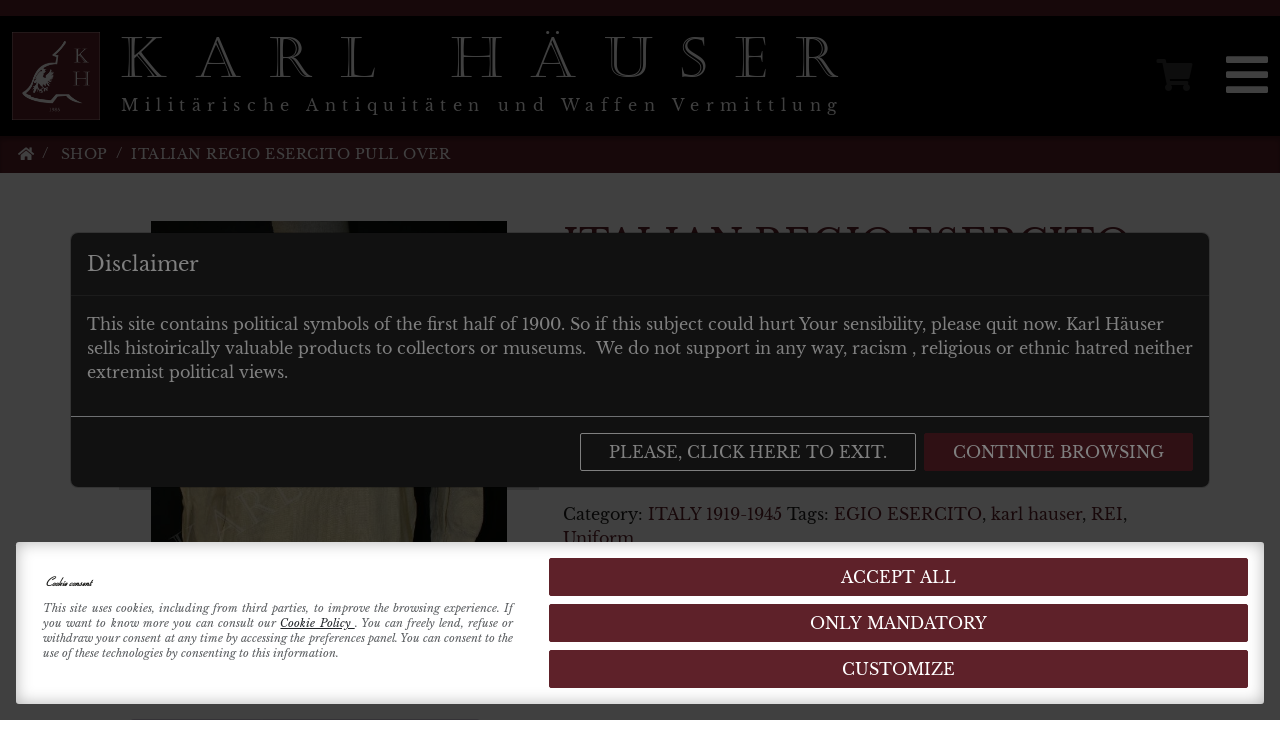

--- FILE ---
content_type: text/html; charset=UTF-8
request_url: https://www.karlhauser.com/en/products/italian-regio-esercito-pull-over/
body_size: 16697
content:
<!DOCTYPE html>
<html lang="en-US" class="no-js">
<head>
	<meta charset="UTF-8">
	<meta name="viewport" content="width=device-width, initial-scale=1, shrink-to-fit=no">
	<meta name="google-site-verification" content="ABXauXAOsMnT4FTffomuZFEvPv7yf11GkDjpvVVLGaE" />
	<link rel="profile" href="http://gmpg.org/xfn/11">
	<link rel="pingback" href="https://www.karlhauser.com/xmlrpc.php">
	<link rel="shortcut icon" type="image/png" href="https://www.karlhauser.com/wp-content/themes/karlhauser/img/favicon.ico"/>
	
	<link href="https://cdn.jsdelivr.net/npm/bootstrap@5.3.3/dist/css/bootstrap.min.css" rel="stylesheet" integrity="sha384-QWTKZyjpPEjISv5WaRU9OFeRpok6YctnYmDr5pNlyT2bRjXh0JMhjY6hW+ALEwIH" crossorigin="anonymous">
	
	<link rel="stylesheet" href="https://www.karlhauser.com/wp-content/themes/karlhauser/fonts/linearicons/css/linearicons.css">
	<link rel="stylesheet" href="https://www.karlhauser.com/wp-content/themes/karlhauser/fonts/fontawesome/css/all.min.css">
	<link rel="stylesheet" href="https://www.karlhauser.com/wp-content/themes/karlhauser/fonts/castelar.css">
	<link rel="stylesheet" href="https://www.karlhauser.com/wp-content/themes/karlhauser/fonts/libre-baskerville.css">
	<link rel="stylesheet" href="https://www.karlhauser.com/wp-content/themes/karlhauser/fonts/la-belle-aurore.css">
	<link rel="stylesheet" href="https://www.karlhauser.com/wp-content/themes/karlhauser/fonts/coronet-ps.css">
		
	<meta name='robots' content='index, follow, max-image-preview:large, max-snippet:-1, max-video-preview:-1' />

		<link rel="preconnect" href="https://www.googletagmanager.com">

		<!-- Consent Manager (default) -->
		<script type="text/javascript">
			window.dataLayer = window.dataLayer || [];

			function gtag() {
				dataLayer.push(arguments);
			}

			gtag('consent', 'default', { 'ad_personalization' : 'denied', 'ad_storage' : 'denied', 'ad_user_data' : 'denied', 'analytics_storage' : 'denied', 'functionality_storage' : 'denied', 'personalization_storage' : 'denied', 'security_storage' : 'granted', 'wait_for_update' : 500 });
		</script>
		<!--End Consent Manager (default) -->


		
		<!-- Google Tag Manager -->
		<script>
			(function(w, d, s, l, i) {
				w[l] = w[l] || [];
				w[l].push({
					'gtm.start': new Date().getTime(),
					event: 'gtm.js'
				});
				var f = d.getElementsByTagName(s)[0],
					j = d.createElement(s),
					dl = l != 'dataLayer' ? '&l=' + l : '';
				j.async = true;
				j.src =
					'https://www.googletagmanager.com/gtm.js?id=' + i + dl;
				f.parentNode.insertBefore(j, f);
			})(window, document, 'script', 'dataLayer', 'GTM-TK25W8F');
		</script>
		<!-- End Google Tag Manager -->

	
	<!-- This site is optimized with the Yoast SEO plugin v26.8 - https://yoast.com/product/yoast-seo-wordpress/ -->
	<title>ITALIAN REGIO ESERCITO PULL OVER - Karl Häuser</title>
	<link rel="canonical" href="https://www.karlhauser.com/en/products/italian-regio-esercito-pull-over/" />
	<meta property="og:locale" content="en_US" />
	<meta property="og:type" content="article" />
	<meta property="og:title" content="ITALIAN REGIO ESERCITO PULL OVER - Karl Häuser" />
	<meta property="og:description" content="USED CONDITION AS SHOWN IN PICTURES" />
	<meta property="og:url" content="https://www.karlhauser.com/en/products/italian-regio-esercito-pull-over/" />
	<meta property="og:site_name" content="Karl Häuser" />
	<meta property="article:modified_time" content="2025-10-16T15:49:34+00:00" />
	<meta property="og:image" content="https://www.karlhauser.com/wp-content/uploads/2023/09/IMG_6638-scaled.jpg" />
	<meta property="og:image:width" content="1920" />
	<meta property="og:image:height" content="2548" />
	<meta property="og:image:type" content="image/jpeg" />
	<meta name="twitter:card" content="summary_large_image" />
	<meta name="twitter:label1" content="Est. reading time" />
	<meta name="twitter:data1" content="1 minute" />
	<script type="application/ld+json" class="yoast-schema-graph">{"@context":"https://schema.org","@graph":[{"@type":"WebPage","@id":"https://www.karlhauser.com/en/products/italian-regio-esercito-pull-over/","url":"https://www.karlhauser.com/en/products/italian-regio-esercito-pull-over/","name":"ITALIAN REGIO ESERCITO PULL OVER - Karl Häuser","isPartOf":{"@id":"https://www.karlhauser.com/en/#website"},"primaryImageOfPage":{"@id":"https://www.karlhauser.com/en/products/italian-regio-esercito-pull-over/#primaryimage"},"image":{"@id":"https://www.karlhauser.com/en/products/italian-regio-esercito-pull-over/#primaryimage"},"thumbnailUrl":"https://www.karlhauser.com/wp-content/uploads/2023/09/IMG_6638-scaled.jpg","datePublished":"2023-09-16T09:26:38+00:00","dateModified":"2025-10-16T15:49:34+00:00","breadcrumb":{"@id":"https://www.karlhauser.com/en/products/italian-regio-esercito-pull-over/#breadcrumb"},"inLanguage":"en-US","potentialAction":[{"@type":"ReadAction","target":["https://www.karlhauser.com/en/products/italian-regio-esercito-pull-over/"]}]},{"@type":"ImageObject","inLanguage":"en-US","@id":"https://www.karlhauser.com/en/products/italian-regio-esercito-pull-over/#primaryimage","url":"https://www.karlhauser.com/wp-content/uploads/2023/09/IMG_6638-scaled.jpg","contentUrl":"https://www.karlhauser.com/wp-content/uploads/2023/09/IMG_6638-scaled.jpg","width":1920,"height":2548},{"@type":"BreadcrumbList","@id":"https://www.karlhauser.com/en/products/italian-regio-esercito-pull-over/#breadcrumb","itemListElement":[{"@type":"ListItem","position":1,"name":"Home","item":"https://www.karlhauser.com/en/"},{"@type":"ListItem","position":2,"name":"Shop","item":"https://www.karlhauser.com/en/shop/"},{"@type":"ListItem","position":3,"name":"ITALIAN REGIO ESERCITO PULL OVER"}]},{"@type":"WebSite","@id":"https://www.karlhauser.com/en/#website","url":"https://www.karlhauser.com/en/","name":"Karl Häuser","description":"Militärische Antiquitäten und Waffen Vermittlung","publisher":{"@id":"https://www.karlhauser.com/en/#organization"},"potentialAction":[{"@type":"SearchAction","target":{"@type":"EntryPoint","urlTemplate":"https://www.karlhauser.com/en/?s={search_term_string}"},"query-input":{"@type":"PropertyValueSpecification","valueRequired":true,"valueName":"search_term_string"}}],"inLanguage":"en-US"},{"@type":"Organization","@id":"https://www.karlhauser.com/en/#organization","name":"Karl Häuser","url":"https://www.karlhauser.com/en/","logo":{"@type":"ImageObject","inLanguage":"en-US","@id":"https://www.karlhauser.com/en/#/schema/logo/image/","url":"https://www.karlhauser.com/wp-content/uploads/2022/09/KH-generico-3.jpg","contentUrl":"https://www.karlhauser.com/wp-content/uploads/2022/09/KH-generico-3.jpg","width":470,"height":470,"caption":"Karl Häuser"},"image":{"@id":"https://www.karlhauser.com/en/#/schema/logo/image/"},"sameAs":["https://www.instagram.com/karlhauser.antik/","https://www.youtube.com/channel/UCt-9t2bku12mwXmte0FJLGQ","https://www.ebay.it/str/karlhausermilitaryantiques?_trksid=p2047675.m3561.l2563"]}]}</script>
	<!-- / Yoast SEO plugin. -->


<link rel='dns-prefetch' href='//cdnjs.cloudflare.com' />
<link rel='dns-prefetch' href='//cdn.linearicons.com' />
<link rel="alternate" title="oEmbed (JSON)" type="application/json+oembed" href="https://www.karlhauser.com/en/wp-json/oembed/1.0/embed?url=https%3A%2F%2Fwww.karlhauser.com%2Fen%2Fproducts%2Fitalian-regio-esercito-pull-over%2F" />
<link rel="alternate" title="oEmbed (XML)" type="text/xml+oembed" href="https://www.karlhauser.com/en/wp-json/oembed/1.0/embed?url=https%3A%2F%2Fwww.karlhauser.com%2Fen%2Fproducts%2Fitalian-regio-esercito-pull-over%2F&#038;format=xml" />
<style id='wp-img-auto-sizes-contain-inline-css' type='text/css'>
img:is([sizes=auto i],[sizes^="auto," i]){contain-intrinsic-size:3000px 1500px}
/*# sourceURL=wp-img-auto-sizes-contain-inline-css */
</style>
<style id='wp-emoji-styles-inline-css' type='text/css'>

	img.wp-smiley, img.emoji {
		display: inline !important;
		border: none !important;
		box-shadow: none !important;
		height: 1em !important;
		width: 1em !important;
		margin: 0 0.07em !important;
		vertical-align: -0.1em !important;
		background: none !important;
		padding: 0 !important;
	}
/*# sourceURL=wp-emoji-styles-inline-css */
</style>
<style id='classic-theme-styles-inline-css' type='text/css'>
/*! This file is auto-generated */
.wp-block-button__link{color:#fff;background-color:#32373c;border-radius:9999px;box-shadow:none;text-decoration:none;padding:calc(.667em + 2px) calc(1.333em + 2px);font-size:1.125em}.wp-block-file__button{background:#32373c;color:#fff;text-decoration:none}
/*# sourceURL=/wp-includes/css/classic-themes.min.css */
</style>
<link rel='stylesheet' id='aprivacy-style-css' href='https://www.karlhauser.com/wp-content/plugins/aitec-tag-manager/css/style.css?ver=1.0.0' type='text/css' media='all' />
<link rel='stylesheet' id='sumup-checkout-css' href='https://www.karlhauser.com/wp-content/plugins/sumup-payment-gateway-for-woocommerce/assets/css/checkout/modal.min.css?ver=2.7.7' type='text/css' media='all' />
<link rel='stylesheet' id='woocommerce-layout-css' href='https://www.karlhauser.com/wp-content/plugins/woocommerce/assets/css/woocommerce-layout.css?ver=10.4.3' type='text/css' media='all' />
<link rel='stylesheet' id='woocommerce-smallscreen-css' href='https://www.karlhauser.com/wp-content/plugins/woocommerce/assets/css/woocommerce-smallscreen.css?ver=10.4.3' type='text/css' media='only screen and (max-width: 768px)' />
<link rel='stylesheet' id='woocommerce-general-css' href='https://www.karlhauser.com/wp-content/plugins/woocommerce/assets/css/woocommerce.css?ver=10.4.3' type='text/css' media='all' />
<style id='woocommerce-inline-inline-css' type='text/css'>
.woocommerce form .form-row .required { visibility: visible; }
/*# sourceURL=woocommerce-inline-inline-css */
</style>
<link rel='stylesheet' id='xpay-checkout-css' href='https://www.karlhauser.com/wp-content/plugins/cartasi-x-pay/assets/css/xpay.css?ver=8.2.0' type='text/css' media='all' />
<link rel='stylesheet' id='animate-css' href='https://cdnjs.cloudflare.com/ajax/libs/animate.css/4.1.1/animate.min.css?ver=4.1.1' type='text/css' media='screen' />
<link rel='stylesheet' id='extra-animate-css' href='https://www.karlhauser.com/wp-content/themes/karlhauser/css/extra-animate.css?ver=1.0.0' type='text/css' media='screen' />
<link rel='stylesheet' id='linear-icons-css' href='https://cdn.linearicons.com/free/1.0.0/icon-font.min.css?ver=1.0.0' type='text/css' media='screen' />
<link rel='stylesheet' id='karl-css' href='https://www.karlhauser.com/wp-content/themes/karlhauser/style.css?ver=1.2.2' type='text/css' media='screen' />
<link rel='stylesheet' id='karl-1699-css' href='https://www.karlhauser.com/wp-content/themes/karlhauser/css/style-1699.css?ver=1.2.2' type='text/css' media='screen and (max-width:1699px)' />
<link rel='stylesheet' id='karl-1399-css' href='https://www.karlhauser.com/wp-content/themes/karlhauser/css/style-1399.css?ver=1.2.2' type='text/css' media='screen and (max-width:1399px)' />
<link rel='stylesheet' id='karl-1199-css' href='https://www.karlhauser.com/wp-content/themes/karlhauser/css/style-1199.css?ver=1.2.2' type='text/css' media='screen and (max-width:1199px)' />
<link rel='stylesheet' id='karl-991-css' href='https://www.karlhauser.com/wp-content/themes/karlhauser/css/style-991.css?ver=1.2.2' type='text/css' media='screen and (max-width:991px)' />
<link rel='stylesheet' id='karl-767-css' href='https://www.karlhauser.com/wp-content/themes/karlhauser/css/style-767.css?ver=1.2.2' type='text/css' media='screen and (max-width:767px)' />
<link rel='stylesheet' id='karl-575-css' href='https://www.karlhauser.com/wp-content/themes/karlhauser/css/style-575.css?ver=1.2.2' type='text/css' media='screen and (max-width:575px)' />
<link rel='stylesheet' id='karl-450-css' href='https://www.karlhauser.com/wp-content/themes/karlhauser/css/style-450.css?ver=1.2.2' type='text/css' media='screen and (max-width:450px)' />
<link rel='stylesheet' id='karl-320-css' href='https://www.karlhauser.com/wp-content/themes/karlhauser/css/style-320.css?ver=1.2.2' type='text/css' media='screen and (max-width:320px)' />
<script type="text/javascript" src="https://www.karlhauser.com/wp-includes/js/jquery/jquery.min.js?ver=3.7.1" id="jquery-core-js"></script>
<script type="text/javascript" src="https://www.karlhauser.com/wp-includes/js/jquery/jquery-migrate.min.js?ver=3.4.1" id="jquery-migrate-js"></script>
<script type="text/javascript" id="wpml-cookie-js-extra">
/* <![CDATA[ */
var wpml_cookies = {"wp-wpml_current_language":{"value":"en","expires":1,"path":"/"}};
var wpml_cookies = {"wp-wpml_current_language":{"value":"en","expires":1,"path":"/"}};
//# sourceURL=wpml-cookie-js-extra
/* ]]> */
</script>
<script type="text/javascript" src="https://www.karlhauser.com/wp-content/plugins/sitepress-multilingual-cms/res/js/cookies/language-cookie.js?ver=486900" id="wpml-cookie-js" defer="defer" data-wp-strategy="defer"></script>
<script type="text/javascript" id="aprivacy-js-ajax-js-extra">
/* <![CDATA[ */
var priv_aitec_ajax = {"ajaxurl":"https://www.karlhauser.com/wp-admin/admin-ajax.php"};
//# sourceURL=aprivacy-js-ajax-js-extra
/* ]]> */
</script>
<script type="text/javascript" src="https://www.karlhauser.com/wp-content/plugins/aitec-tag-manager/js/privacy.lib.js?ver=1.3" id="aprivacy-js-ajax-js"></script>
<script type="text/javascript" src="https://www.karlhauser.com/wp-content/plugins/woocommerce/assets/js/jquery-blockui/jquery.blockUI.min.js?ver=2.7.0-wc.10.4.3" id="wc-jquery-blockui-js" data-wp-strategy="defer"></script>
<script type="text/javascript" id="wc-add-to-cart-js-extra">
/* <![CDATA[ */
var wc_add_to_cart_params = {"ajax_url":"/wp-admin/admin-ajax.php","wc_ajax_url":"/en/?wc-ajax=%%endpoint%%","i18n_view_cart":"View cart","cart_url":"https://www.karlhauser.com/en/cart/","is_cart":"","cart_redirect_after_add":"no"};
//# sourceURL=wc-add-to-cart-js-extra
/* ]]> */
</script>
<script type="text/javascript" src="https://www.karlhauser.com/wp-content/plugins/woocommerce/assets/js/frontend/add-to-cart.min.js?ver=10.4.3" id="wc-add-to-cart-js" data-wp-strategy="defer"></script>
<script type="text/javascript" id="wc-single-product-js-extra">
/* <![CDATA[ */
var wc_single_product_params = {"i18n_required_rating_text":"Please select a rating","i18n_rating_options":["1 of 5 stars","2 of 5 stars","3 of 5 stars","4 of 5 stars","5 of 5 stars"],"i18n_product_gallery_trigger_text":"View full-screen image gallery","review_rating_required":"yes","flexslider":{"rtl":false,"animation":"slide","smoothHeight":true,"directionNav":false,"controlNav":"thumbnails","slideshow":false,"animationSpeed":500,"animationLoop":false,"allowOneSlide":false},"zoom_enabled":"","zoom_options":[],"photoswipe_enabled":"","photoswipe_options":{"shareEl":false,"closeOnScroll":false,"history":false,"hideAnimationDuration":0,"showAnimationDuration":0},"flexslider_enabled":""};
//# sourceURL=wc-single-product-js-extra
/* ]]> */
</script>
<script type="text/javascript" src="https://www.karlhauser.com/wp-content/plugins/woocommerce/assets/js/frontend/single-product.min.js?ver=10.4.3" id="wc-single-product-js" defer="defer" data-wp-strategy="defer"></script>
<script type="text/javascript" src="https://www.karlhauser.com/wp-content/plugins/woocommerce/assets/js/js-cookie/js.cookie.min.js?ver=2.1.4-wc.10.4.3" id="wc-js-cookie-js" defer="defer" data-wp-strategy="defer"></script>
<script type="text/javascript" id="woocommerce-js-extra">
/* <![CDATA[ */
var woocommerce_params = {"ajax_url":"/wp-admin/admin-ajax.php","wc_ajax_url":"/en/?wc-ajax=%%endpoint%%","i18n_password_show":"Show password","i18n_password_hide":"Hide password"};
//# sourceURL=woocommerce-js-extra
/* ]]> */
</script>
<script type="text/javascript" src="https://www.karlhauser.com/wp-content/plugins/woocommerce/assets/js/frontend/woocommerce.min.js?ver=10.4.3" id="woocommerce-js" defer="defer" data-wp-strategy="defer"></script>
<script type="text/javascript" src="https://www.karlhauser.com/wp-content/plugins/cartasi-x-pay/assets/js/xpay.js?ver=8.2.0" id="xpay-checkout-js"></script>
<script type="text/javascript" src="https://www.karlhauser.com/wp-content/plugins/js_composer/assets/js/vendors/woocommerce-add-to-cart.js?ver=8.7.2" id="vc_woocommerce-add-to-cart-js-js"></script>
<script></script><link rel="https://api.w.org/" href="https://www.karlhauser.com/en/wp-json/" /><link rel="alternate" title="JSON" type="application/json" href="https://www.karlhauser.com/en/wp-json/wp/v2/product/4991" /><link rel="EditURI" type="application/rsd+xml" title="RSD" href="https://www.karlhauser.com/xmlrpc.php?rsd" />
<meta name="generator" content="WordPress 6.9" />
<meta name="generator" content="WooCommerce 10.4.3" />
<link rel='shortlink' href='https://www.karlhauser.com/en/?p=4991' />
<meta name="generator" content="WPML ver:4.8.6 stt:1,3,27;" />
<script src="https://www.karlhauser.com/wp-content/plugins/cartasi-x-pay/assets/js/pagodil-sticker.min.js?v=8.2.0"></script><style>.pagodil-sticker-container { display: inline-block; margin-bottom: 60px; } </style>	<noscript><style>.woocommerce-product-gallery{ opacity: 1 !important; }</style></noscript>
	<meta name="generator" content="Powered by WPBakery Page Builder - drag and drop page builder for WordPress."/>
<noscript><style> .wpb_animate_when_almost_visible { opacity: 1; }</style></noscript>	
<link rel='stylesheet' id='wc-blocks-style-css' href='https://www.karlhauser.com/wp-content/plugins/woocommerce/assets/client/blocks/wc-blocks.css?ver=wc-10.4.3' type='text/css' media='all' />
<style id='global-styles-inline-css' type='text/css'>
:root{--wp--preset--aspect-ratio--square: 1;--wp--preset--aspect-ratio--4-3: 4/3;--wp--preset--aspect-ratio--3-4: 3/4;--wp--preset--aspect-ratio--3-2: 3/2;--wp--preset--aspect-ratio--2-3: 2/3;--wp--preset--aspect-ratio--16-9: 16/9;--wp--preset--aspect-ratio--9-16: 9/16;--wp--preset--color--black: #000000;--wp--preset--color--cyan-bluish-gray: #abb8c3;--wp--preset--color--white: #ffffff;--wp--preset--color--pale-pink: #f78da7;--wp--preset--color--vivid-red: #cf2e2e;--wp--preset--color--luminous-vivid-orange: #ff6900;--wp--preset--color--luminous-vivid-amber: #fcb900;--wp--preset--color--light-green-cyan: #7bdcb5;--wp--preset--color--vivid-green-cyan: #00d084;--wp--preset--color--pale-cyan-blue: #8ed1fc;--wp--preset--color--vivid-cyan-blue: #0693e3;--wp--preset--color--vivid-purple: #9b51e0;--wp--preset--gradient--vivid-cyan-blue-to-vivid-purple: linear-gradient(135deg,rgb(6,147,227) 0%,rgb(155,81,224) 100%);--wp--preset--gradient--light-green-cyan-to-vivid-green-cyan: linear-gradient(135deg,rgb(122,220,180) 0%,rgb(0,208,130) 100%);--wp--preset--gradient--luminous-vivid-amber-to-luminous-vivid-orange: linear-gradient(135deg,rgb(252,185,0) 0%,rgb(255,105,0) 100%);--wp--preset--gradient--luminous-vivid-orange-to-vivid-red: linear-gradient(135deg,rgb(255,105,0) 0%,rgb(207,46,46) 100%);--wp--preset--gradient--very-light-gray-to-cyan-bluish-gray: linear-gradient(135deg,rgb(238,238,238) 0%,rgb(169,184,195) 100%);--wp--preset--gradient--cool-to-warm-spectrum: linear-gradient(135deg,rgb(74,234,220) 0%,rgb(151,120,209) 20%,rgb(207,42,186) 40%,rgb(238,44,130) 60%,rgb(251,105,98) 80%,rgb(254,248,76) 100%);--wp--preset--gradient--blush-light-purple: linear-gradient(135deg,rgb(255,206,236) 0%,rgb(152,150,240) 100%);--wp--preset--gradient--blush-bordeaux: linear-gradient(135deg,rgb(254,205,165) 0%,rgb(254,45,45) 50%,rgb(107,0,62) 100%);--wp--preset--gradient--luminous-dusk: linear-gradient(135deg,rgb(255,203,112) 0%,rgb(199,81,192) 50%,rgb(65,88,208) 100%);--wp--preset--gradient--pale-ocean: linear-gradient(135deg,rgb(255,245,203) 0%,rgb(182,227,212) 50%,rgb(51,167,181) 100%);--wp--preset--gradient--electric-grass: linear-gradient(135deg,rgb(202,248,128) 0%,rgb(113,206,126) 100%);--wp--preset--gradient--midnight: linear-gradient(135deg,rgb(2,3,129) 0%,rgb(40,116,252) 100%);--wp--preset--font-size--small: 13px;--wp--preset--font-size--medium: 20px;--wp--preset--font-size--large: 36px;--wp--preset--font-size--x-large: 42px;--wp--preset--spacing--20: 0.44rem;--wp--preset--spacing--30: 0.67rem;--wp--preset--spacing--40: 1rem;--wp--preset--spacing--50: 1.5rem;--wp--preset--spacing--60: 2.25rem;--wp--preset--spacing--70: 3.38rem;--wp--preset--spacing--80: 5.06rem;--wp--preset--shadow--natural: 6px 6px 9px rgba(0, 0, 0, 0.2);--wp--preset--shadow--deep: 12px 12px 50px rgba(0, 0, 0, 0.4);--wp--preset--shadow--sharp: 6px 6px 0px rgba(0, 0, 0, 0.2);--wp--preset--shadow--outlined: 6px 6px 0px -3px rgb(255, 255, 255), 6px 6px rgb(0, 0, 0);--wp--preset--shadow--crisp: 6px 6px 0px rgb(0, 0, 0);}:where(.is-layout-flex){gap: 0.5em;}:where(.is-layout-grid){gap: 0.5em;}body .is-layout-flex{display: flex;}.is-layout-flex{flex-wrap: wrap;align-items: center;}.is-layout-flex > :is(*, div){margin: 0;}body .is-layout-grid{display: grid;}.is-layout-grid > :is(*, div){margin: 0;}:where(.wp-block-columns.is-layout-flex){gap: 2em;}:where(.wp-block-columns.is-layout-grid){gap: 2em;}:where(.wp-block-post-template.is-layout-flex){gap: 1.25em;}:where(.wp-block-post-template.is-layout-grid){gap: 1.25em;}.has-black-color{color: var(--wp--preset--color--black) !important;}.has-cyan-bluish-gray-color{color: var(--wp--preset--color--cyan-bluish-gray) !important;}.has-white-color{color: var(--wp--preset--color--white) !important;}.has-pale-pink-color{color: var(--wp--preset--color--pale-pink) !important;}.has-vivid-red-color{color: var(--wp--preset--color--vivid-red) !important;}.has-luminous-vivid-orange-color{color: var(--wp--preset--color--luminous-vivid-orange) !important;}.has-luminous-vivid-amber-color{color: var(--wp--preset--color--luminous-vivid-amber) !important;}.has-light-green-cyan-color{color: var(--wp--preset--color--light-green-cyan) !important;}.has-vivid-green-cyan-color{color: var(--wp--preset--color--vivid-green-cyan) !important;}.has-pale-cyan-blue-color{color: var(--wp--preset--color--pale-cyan-blue) !important;}.has-vivid-cyan-blue-color{color: var(--wp--preset--color--vivid-cyan-blue) !important;}.has-vivid-purple-color{color: var(--wp--preset--color--vivid-purple) !important;}.has-black-background-color{background-color: var(--wp--preset--color--black) !important;}.has-cyan-bluish-gray-background-color{background-color: var(--wp--preset--color--cyan-bluish-gray) !important;}.has-white-background-color{background-color: var(--wp--preset--color--white) !important;}.has-pale-pink-background-color{background-color: var(--wp--preset--color--pale-pink) !important;}.has-vivid-red-background-color{background-color: var(--wp--preset--color--vivid-red) !important;}.has-luminous-vivid-orange-background-color{background-color: var(--wp--preset--color--luminous-vivid-orange) !important;}.has-luminous-vivid-amber-background-color{background-color: var(--wp--preset--color--luminous-vivid-amber) !important;}.has-light-green-cyan-background-color{background-color: var(--wp--preset--color--light-green-cyan) !important;}.has-vivid-green-cyan-background-color{background-color: var(--wp--preset--color--vivid-green-cyan) !important;}.has-pale-cyan-blue-background-color{background-color: var(--wp--preset--color--pale-cyan-blue) !important;}.has-vivid-cyan-blue-background-color{background-color: var(--wp--preset--color--vivid-cyan-blue) !important;}.has-vivid-purple-background-color{background-color: var(--wp--preset--color--vivid-purple) !important;}.has-black-border-color{border-color: var(--wp--preset--color--black) !important;}.has-cyan-bluish-gray-border-color{border-color: var(--wp--preset--color--cyan-bluish-gray) !important;}.has-white-border-color{border-color: var(--wp--preset--color--white) !important;}.has-pale-pink-border-color{border-color: var(--wp--preset--color--pale-pink) !important;}.has-vivid-red-border-color{border-color: var(--wp--preset--color--vivid-red) !important;}.has-luminous-vivid-orange-border-color{border-color: var(--wp--preset--color--luminous-vivid-orange) !important;}.has-luminous-vivid-amber-border-color{border-color: var(--wp--preset--color--luminous-vivid-amber) !important;}.has-light-green-cyan-border-color{border-color: var(--wp--preset--color--light-green-cyan) !important;}.has-vivid-green-cyan-border-color{border-color: var(--wp--preset--color--vivid-green-cyan) !important;}.has-pale-cyan-blue-border-color{border-color: var(--wp--preset--color--pale-cyan-blue) !important;}.has-vivid-cyan-blue-border-color{border-color: var(--wp--preset--color--vivid-cyan-blue) !important;}.has-vivid-purple-border-color{border-color: var(--wp--preset--color--vivid-purple) !important;}.has-vivid-cyan-blue-to-vivid-purple-gradient-background{background: var(--wp--preset--gradient--vivid-cyan-blue-to-vivid-purple) !important;}.has-light-green-cyan-to-vivid-green-cyan-gradient-background{background: var(--wp--preset--gradient--light-green-cyan-to-vivid-green-cyan) !important;}.has-luminous-vivid-amber-to-luminous-vivid-orange-gradient-background{background: var(--wp--preset--gradient--luminous-vivid-amber-to-luminous-vivid-orange) !important;}.has-luminous-vivid-orange-to-vivid-red-gradient-background{background: var(--wp--preset--gradient--luminous-vivid-orange-to-vivid-red) !important;}.has-very-light-gray-to-cyan-bluish-gray-gradient-background{background: var(--wp--preset--gradient--very-light-gray-to-cyan-bluish-gray) !important;}.has-cool-to-warm-spectrum-gradient-background{background: var(--wp--preset--gradient--cool-to-warm-spectrum) !important;}.has-blush-light-purple-gradient-background{background: var(--wp--preset--gradient--blush-light-purple) !important;}.has-blush-bordeaux-gradient-background{background: var(--wp--preset--gradient--blush-bordeaux) !important;}.has-luminous-dusk-gradient-background{background: var(--wp--preset--gradient--luminous-dusk) !important;}.has-pale-ocean-gradient-background{background: var(--wp--preset--gradient--pale-ocean) !important;}.has-electric-grass-gradient-background{background: var(--wp--preset--gradient--electric-grass) !important;}.has-midnight-gradient-background{background: var(--wp--preset--gradient--midnight) !important;}.has-small-font-size{font-size: var(--wp--preset--font-size--small) !important;}.has-medium-font-size{font-size: var(--wp--preset--font-size--medium) !important;}.has-large-font-size{font-size: var(--wp--preset--font-size--large) !important;}.has-x-large-font-size{font-size: var(--wp--preset--font-size--x-large) !important;}
/*# sourceURL=global-styles-inline-css */
</style>
<link rel='stylesheet' id='wc-gateway-xpay-blocks-integration-style-css' href='https://www.karlhauser.com/wp-content/plugins/cartasi-x-pay/build/index_xpay.css?ver=e061ae41c5945f5e3bf3' type='text/css' media='all' />
<link rel='stylesheet' id='contact-form-7-css' href='https://www.karlhauser.com/wp-content/plugins/contact-form-7/includes/css/styles.css?ver=6.1.4' type='text/css' media='all' />
</head>

<body class="wp-singular product-template-default single single-product postid-4991 wp-theme-karlhauser theme-karlhauser woocommerce woocommerce-page woocommerce-no-js wpb-js-composer js-comp-ver-8.7.2 vc_responsive">	
	
			<!-- Google Tag Manager (noscript) -->
		<noscript><iframe src="https://www.googletagmanager.com/ns.html?id=GTM-TK25W8F"
				height="0" width="0" style="display:none;visibility:hidden" title="Google Tag Manager"></iframe></noscript>
		<!-- End Google Tag Manager (noscript) -->

		
	<div class="page-wrapper inner">
		<header id="main-header">			
			<div class="container-fluid">
				<div class="row">
					<div class="col-12 wide">
						<div id="main-menu-wrapper">
														
							<a id="logo-wrapper" href="https://www.karlhauser.com/en/" title="Karl Häuser - Militärische Antiquitäten und Waffen Vermittlung">
								<img src="https://www.karlhauser.com/wp-content/themes/karlhauser/img/karl-hauser-logo-color-350x350.jpg" alt="Karl Häuser" class="logo" />
								<div class="logo-lettering en">
									<h1 class="lettering-name">Karl Häuser</h1>
									<h2 class="lettering-motto">Militärische Antiquitäten und Waffen Vermittlung</h1>
								</div>
							</a>
							
							<div id="menu-cart-toggle" title="Your shopping cart" class="disabled" data-bs-toggle="offcanvas" data-bs-target="#shopping-cart-offcanvas" aria-controls="shopping-cart-offcanvas" >
																<i class="fa fa-shopping-cart"></i>
							</div>

							<div class="offcanvas offcanvas-start" tabindex="-1" id="shopping-cart-offcanvas" aria-labelledby="shopping-cart-offcanvas-label">
								<div class="offcanvas-header">
									<h5 class="offcanvas-title" id="main-menu-offcanvas-label">Your shopping cart</h5>
									<button type="button" class="btn-close" data-bs-dismiss="offcanvas" aria-label="Close"></button>
								</div>
								<div class="offcanvas-body">
									<div class="widget_shopping_cart_content">
										

	<p class="woocommerce-mini-cart__empty-message">No products in the cart.</p>


									</div>
								</div>
							</div>
							
							<div id="mobile-menu-toggle" class="animated fadeIn delayHalf text-center" data-bs-toggle="offcanvas" data-bs-target="#main-menu-offcanvas" aria-controls="main-menu-offcanvas" ><i class="fas fa-bars"></i> <span class="visually-hidden">Menu</span></div>
														
														

							<div class="offcanvas offcanvas-end bg-dark text-white" tabindex="-1" id="main-menu-offcanvas" aria-labelledby="main-menu-offcanvas-label">
								<div class="offcanvas-header">
									<h5 class="offcanvas-title" id="main-menu-offcanvas-label">Karl Häuser</h5>
									<button type="button" class="btn-close btn-close-white" data-bs-dismiss="offcanvas" aria-label="Close"></button>
								</div>
								<div class="offcanvas-body">
									<ul id="main-menu" class="menu main-menu"><li id="menu-item-95" class="menu-item menu-item-type-post_type menu-item-object-page menu-item-home menu-item-95"><a href="https://www.karlhauser.com/en/"><span class="mainMenuElement">Home page</span></a></li>
<li id="menu-item-99" class="menu-item menu-item-type-post_type menu-item-object-page menu-item-99"><a href="https://www.karlhauser.com/en/sell/"><span class="mainMenuElement">Sell</span></a></li>
<li id="menu-item-100" class="menu-item menu-item-type-post_type menu-item-object-page menu-item-100"><a href="https://www.karlhauser.com/en/contact-us/"><span class="mainMenuElement">Contact us</span></a></li>
<li id="menu-item-97" class="menu-item menu-item-type-post_type menu-item-object-page menu-item-97"><a href="https://www.karlhauser.com/en/site-notice/"><span class="mainMenuElement">Site Notice</span></a></li>
<li id="menu-item-98" class="menu-item menu-item-type-post_type menu-item-object-page menu-item-98"><a href="https://www.karlhauser.com/en/staff/"><span class="mainMenuElement">Staff</span></a></li>
<li id="menu-item-1004" class="menu-item menu-item-type-post_type menu-item-object-page current_page_parent menu-item-1004"><a href="https://www.karlhauser.com/en/shop/"><span class="mainMenuElement">Shop</span></a></li>
<li id="menu-item-1003" class="menu-item menu-item-type-post_type menu-item-object-page menu-item-1003"><a href="https://www.karlhauser.com/en/cart/"><span class="mainMenuElement">Cart</span></a></li>
<li id="menu-item-1005" class="menu-item menu-item-type-post_type menu-item-object-page menu-item-1005"><a href="https://www.karlhauser.com/en/my-account/"><span class="mainMenuElement">My account</span></a></li>
</ul>									<div id="offcanvas-language-selector-wrapper">
										<ul class="language-selector"><li><span title="Current Language: English">en</span></li><li><a title="Switch to: Deutsch" href="https://www.karlhauser.com/de/produkte/italian-regio-esercito-pull-over/">de</a></li><li><a title="Switch to: Italiano" href="https://www.karlhauser.com/it/prodotti/italian-regio-esercito-pull-over/">it</a></li></ul>									</div>
								</div>
							</div>
							
														
						</div>					
					</div>
				</div>
			</div>
		</header>
		<div id="content">	
	<div id="primary">
			<div id="bcrumbs-wrapper">
		<div class="container-fluid">
			<div class="row">
				<div class="col-12 wide">
					<div id="breadcrumbs" class="breadcrumbs py-2"><ol itemscope itemtype="http://schema.org/BreadcrumbList"><li><a title="Home" href="https://www.karlhauser.com/en/"><span class="fas fa-home"></span></a></li>
<li itemprop="itemListElement" itemscope itemtype="http://schema.org/ListItem"><a itemprop="item" href="https://www.karlhauser.com/en/shop/"><span itemprop="name">Shop</span></a><meta itemprop="position" content="1" /></li>
<li itemprop="itemListElement" itemscope itemtype="http://schema.org/ListItem"><span itemprop="name">ITALIAN REGIO ESERCITO PULL OVER</span><meta itemprop="position" content="2" /></li></ol></div>				</div>
			</div>
		</div>
	</div>
	
		<div class="main-content">
			<div class="container-fluid">
				<div class="row">
					<div class="col-xl-10 offset-xl-1 col-lg-12 py-5">
	
											
						<div class="woocommerce-notices-wrapper"></div>
		<script type="text/javascript">
			products_in_page = [];
			jQuery(document).ready(function() {
				jQuery(document).on('aitec-consent-update', function(event) {

					cur_page_id = 'related_products';
					cur_page_name = 'Related Products';

					if (window.dataLayer != null) {

						const product = {
							item_id: '4991',
							item_name: 'ITALIAN REGIO ESERCITO PULL OVER',
							price: 49						};

						const category = 'ITALY 1919-1945'

						if (category.length != 0) {
							product['item_category'] = category;
						}

						window.dataLayer.push({
							ecommerce: null
						});

						window.dataLayer.push({
							event: 'view_item',
							ecommerce: {
								currency: 'EUR',
								items: [product]
							}
						});
					}
				});

			});
		</script>

<div id="product-4991" class="product type-product post-4991 status-publish first outofstock product_cat-italy-1919-1945 product_tag-egio-esercito product_tag-karl-hauser product_tag-rei product_tag-uniform has-post-thumbnail taxable shipping-taxable purchasable product-type-simple">
	<div class="row">
		<div class="col-lg-5" id="productGalleryWrapper" style="position:relative;">
	
<section class="br-slider inline-control" data-columns="1">
	<div class="br-slider-header inline">
		<div class="br-slider-control">
			<span class="br-slider-control-left" title="Previous"><i class="fas fa-angle-left"></i></span>
			<span class="br-slider-control-right" title="Next"><i class="fas fa-angle-right"></i></span>
		</div>
	</div>
	<div class="br-slider-stager">
		<div class="br-slider-gallery">
			<div class="row">
			<div class="gallery-element col-12">
				<div class="br-element">
					<figure class="product-image alightbox" style="aspect-ratio:1 /1; overflow:hidden;  --pimagebg:url('https://www.karlhauser.com/wp-content/uploads/kh-images/art-na-italian-regio-esercito-pull-over-4992.jpg');" data-url="https://www.karlhauser.com/wp-content/uploads/kh-images/art-na-italian-regio-esercito-pull-over-4992.jpg" data-width="602" data-height="800">
						<div class="image-zoom" data-width="602" data-height="800">
							<img src="https://www.karlhauser.com/wp-content/uploads/kh-images/art-na-italian-regio-esercito-pull-over-4992.jpg" alt="Art.  1" title="Art. " />
						</div>
					</figure>
				</div>
			</div>
<div class="gallery-element col-12">
					<div class="br-element">
						<figure class="product-image alightbox" style="aspect-ratio:1 /1; overflow:hidden; --pimagebg:url('https://www.karlhauser.com/wp-content/uploads/kh-images/art-na-italian-regio-esercito-pull-over-4998.jpg');" data-url="https://www.karlhauser.com/wp-content/uploads/kh-images/art-na-italian-regio-esercito-pull-over-4998.jpg" data-width="632" data-height="800">
							<div class="image-zoom" data-width="632" data-height="800">
								<img src="https://www.karlhauser.com/wp-content/uploads/kh-images/art-na-italian-regio-esercito-pull-over-4998.jpg" alt="Art.  2" title="Art. " />
							</div>
						</figure>
					</div>
				</div>
<div class="gallery-element col-12">
					<div class="br-element">
						<figure class="product-image alightbox" style="aspect-ratio:1 /1; overflow:hidden; --pimagebg:url('https://www.karlhauser.com/wp-content/uploads/kh-images/art-na-italian-regio-esercito-pull-over-4995.jpg');" data-url="https://www.karlhauser.com/wp-content/uploads/kh-images/art-na-italian-regio-esercito-pull-over-4995.jpg" data-width="800" data-height="533">
							<div class="image-zoom" data-width="800" data-height="533">
								<img src="https://www.karlhauser.com/wp-content/uploads/kh-images/art-na-italian-regio-esercito-pull-over-4995.jpg" alt="Art.  3" title="Art. " />
							</div>
						</figure>
					</div>
				</div>
<div class="gallery-element col-12">
					<div class="br-element">
						<figure class="product-image alightbox" style="aspect-ratio:1 /1; overflow:hidden; --pimagebg:url('https://www.karlhauser.com/wp-content/uploads/kh-images/art-na-italian-regio-esercito-pull-over-4992.jpg');" data-url="https://www.karlhauser.com/wp-content/uploads/kh-images/art-na-italian-regio-esercito-pull-over-4992.jpg" data-width="602" data-height="800">
							<div class="image-zoom" data-width="602" data-height="800">
								<img src="https://www.karlhauser.com/wp-content/uploads/kh-images/art-na-italian-regio-esercito-pull-over-4992.jpg" alt="Art.  4" title="Art. " />
							</div>
						</figure>
					</div>
				</div>			</div>
		</div>
	</div>
</section>		</div>
		<div class="col-lg-7">
			<div class="summary entry-summary">
				<h1 class="product_title entry-title">ITALIAN REGIO ESERCITO PULL OVER<span></span></h1><div class="woocommerce-product-details__short-description">
	<p>USED CONDITION AS SHOWN IN PICTURES</p>
</div>
<div class="woocommerce-product-details__information"><span class="single-product-id">Item no.:4991</span></div><div class="stock out-of-stock mb-2">
	Out of stock	<div class="button-wrapper sinistra">
			<button type="button" data-target="#cta-modal-6972664f17c58" data-unique="6972664f17c58" data-label="Ask for info" data-form="67" data-articolo="ITALIAN REGIO ESERCITO PULL OVER" class="btn btn-default ajax-modal" title="Ask for info">Ask for info</button>
		</div></div><div id="ppcp-recaptcha-v2-container" style="margin:20px 0;"></div><div class="product_meta">

	
	
	<span class="posted_in">Category: <a href="https://www.karlhauser.com/en/product-category/italy-1919-1945/" rel="tag">ITALY 1919-1945</a></span>
	<span class="tagged_as">Tags: <a href="https://www.karlhauser.com/en/product-tag/egio-esercito/" rel="tag">EGIO ESERCITO</a>, <a href="https://www.karlhauser.com/en/product-tag/karl-hauser/" rel="tag">karl hauser</a>, <a href="https://www.karlhauser.com/en/product-tag/rei/" rel="tag">REI</a>, <a href="https://www.karlhauser.com/en/product-tag/uniform/" rel="tag">Uniform</a></span>
	
</div>
			</div>
		</div>
	</div>
	<div class="row">
		<div class="col-12 py-4">
			
	<div class="woocommerce-tabs wc-tabs-wrapper">
		<ul class="tabs wc-tabs" role="tablist">
							<li role="presentation" class="description_tab" id="tab-title-description">
					<a href="#tab-description" role="tab" aria-controls="tab-description">
						Description					</a>
				</li>
							<li role="presentation" class="additional_information_tab" id="tab-title-additional_information">
					<a href="#tab-additional_information" role="tab" aria-controls="tab-additional_information">
						Shipping information					</a>
				</li>
					</ul>
					<div class="woocommerce-Tabs-panel woocommerce-Tabs-panel--description panel entry-content wc-tab" id="tab-description" role="tabpanel" aria-labelledby="tab-title-description">
				
	<h2>Description</h2>

<p>ITALIAN ROYAL ARMY &#8211; WOOL UNDERWEAR</p>
			</div>
					<div class="woocommerce-Tabs-panel woocommerce-Tabs-panel--additional_information panel entry-content wc-tab" id="tab-additional_information" role="tabpanel" aria-labelledby="tab-title-additional_information">
				
	<h2>Shipping information</h2>

<table class="woocommerce-product-attributes shop_attributes" aria-label="Product Details">
			<tr class="woocommerce-product-attributes-item woocommerce-product-attributes-item--weight">
			<th class="woocommerce-product-attributes-item__label" scope="row">Weight</th>
			<td class="woocommerce-product-attributes-item__value">0.3 kg</td>
		</tr>
			<tr class="woocommerce-product-attributes-item woocommerce-product-attributes-item--dimensions">
			<th class="woocommerce-product-attributes-item__label" scope="row">Dimensions</th>
			<td class="woocommerce-product-attributes-item__value">20 &times; 20 &times; 30 cm</td>
		</tr>
			<tr class="woocommerce-product-attributes-item woocommerce-product-attributes-item--attribute_pa_warranty">
			<th class="woocommerce-product-attributes-item__label" scope="row">Warranty</th>
			<td class="woocommerce-product-attributes-item__value"><p>Original Item</p>
</td>
		</tr>
	</table>
			</div>
		
			</div>


	<section class="related products">

					<h2>Related products</h2>
				<section class="products product-grid br-grid" data-columns="4">
	<div class="row">

			
					<div class="col-xl-3 col-lg-6">
	<div id="product-3597" class="product-element card mb-3 product type-product post-3597 status-publish first instock product_cat-until-1918 product_tag-great-war product_tag-karl-hauser product_tag-ww1 has-post-thumbnail taxable shipping-taxable purchasable product-type-simple">
		<a href="https://www.karlhauser.com/en/products/coniata-nel-bronzo-nemico-great-war-italian-medal/" title="Coniata nel Bronzo Nemico &#8211; Great War Italian Medal">
			<figure class="aspect-image aspect-contain card-img-top autolazy" data-style="background-image:url('https://www.karlhauser.com/wp-content/uploads/kh-images/art-na-coniata-nel-bronzo-nemico-great-war-italian-medal-3598.jpg');">
				<img class="product-thumbnail" src="https://www.karlhauser.com/wp-content/uploads/kh-images/art-na-coniata-nel-bronzo-nemico-great-war-italian-medal-3598.jpg" alt="Art.  coniata-nel-bronzo-nemico-great-war-italian-medal" title="Art.  coniata-nel-bronzo-nemico-great-war-italian-medal" />
	<span class="price"><span class="woocommerce-Price-amount amount"><bdi><span class="woocommerce-Price-currencySymbol">&euro;</span>29.00</bdi></span> <small class="woocommerce-price-suffix">Tax. included</small></span>
			</figure>
		</a>
		<div class="card-body">
			<h2 class="woocommerce-loop-product__title card-title"><a href="https://www.karlhauser.com/en/products/coniata-nel-bronzo-nemico-great-war-italian-medal/" title="Coniata nel Bronzo Nemico &#8211; Great War Italian Medal">Coniata nel Bronzo Nemico &#8211; Great War Italian Medal</a></h2>			
			<div class="card-text">
						</div>
			<div class="card-button">
			<a href="/en/products/italian-regio-esercito-pull-over/?add-to-cart=3597" aria-describedby="woocommerce_loop_add_to_cart_link_describedby_3597" data-quantity="1" class="button product_type_simple add_to_cart_button ajax_add_to_cart" data-product_id="3597" data-product_sku="" aria-label="Add to cart: &ldquo;Coniata nel Bronzo Nemico - Great War Italian Medal&rdquo;" rel="nofollow" data-success_message="&ldquo;Coniata nel Bronzo Nemico - Great War Italian Medal&rdquo; has been added to your cart" role="button">Add to cart</a>	<span id="woocommerce_loop_add_to_cart_link_describedby_3597" class="screen-reader-text">
			</span>
		<script type="text/javascript">
			if ((typeof products_in_page !== 'undefined' && products_in_page != null)) {

				const category = 'UNTIL 1918'

				const item = {
					item_id: '3597',
					item_name: 'Coniata nel Bronzo Nemico - Great War Italian Medal',
					price: 29,
				}

				if (category.length != 0) {
					item['item_category'] = category;
				}

				products_in_page.push(item);
			}
		</script>
				</div>
		</div>
	</div>
</div>

			
					<div class="col-xl-3 col-lg-6">
	<div id="product-3377" class="product-element card mb-3 product type-product post-3377 status-publish outofstock product_tag-esercito-italiano product_tag-first-aid product_tag-karl-hauser has-post-thumbnail taxable shipping-taxable purchasable product-type-simple">
		<a href="https://www.karlhauser.com/en/products/first-aid-pacchetto-medicazioni/" title="FIRST AID &#8211; PACCHETTO MEDICAZIONI">
			<figure class="aspect-image aspect-contain card-img-top autolazy" data-style="background-image:url('https://www.karlhauser.com/wp-content/uploads/kh-images/art-na-first-aid-pacchetto-medicazioni-3378.jpg');">
				<img class="product-thumbnail" src="https://www.karlhauser.com/wp-content/uploads/kh-images/art-na-first-aid-pacchetto-medicazioni-3378.jpg" alt="Art.  first-aid-pacchetto-medicazioni" title="Art.  first-aid-pacchetto-medicazioni" /><span class="item-sold-wrapper"><span class="item-sold"><span class="item-sold-inner"><span class="item-sold-inner-text">Item sold</span></span></span></span>			</figure>
		</a>
		<div class="card-body">
			<h2 class="woocommerce-loop-product__title card-title"><a href="https://www.karlhauser.com/en/products/first-aid-pacchetto-medicazioni/" title="FIRST AID &#8211; PACCHETTO MEDICAZIONI">FIRST AID &#8211; PACCHETTO MEDICAZIONI</a></h2>			
			<div class="card-text">
						</div>
			<div class="card-button">
			<a href="https://www.karlhauser.com/en/products/first-aid-pacchetto-medicazioni/" aria-describedby="woocommerce_loop_add_to_cart_link_describedby_3377" data-quantity="1" class="button product_type_simple" data-product_id="3377" data-product_sku="" aria-label="Read more about &ldquo;FIRST AID - PACCHETTO MEDICAZIONI&rdquo;" rel="nofollow" data-success_message="">Read more</a>	<span id="woocommerce_loop_add_to_cart_link_describedby_3377" class="screen-reader-text">
			</span>
		<script type="text/javascript">
			if ((typeof products_in_page !== 'undefined' && products_in_page != null)) {

				const category = '0'

				const item = {
					item_id: '3377',
					item_name: 'FIRST AID - PACCHETTO MEDICAZIONI',
					price: 15,
				}

				if (category.length != 0) {
					item['item_category'] = category;
				}

				products_in_page.push(item);
			}
		</script>
				</div>
		</div>
	</div>
</div>

			
					<div class="col-xl-3 col-lg-6">
	<div id="product-3656" class="product-element card mb-3 product type-product post-3656 status-publish outofstock product_cat-headwear product_tag-helmet product_tag-karl-hauser product_tag-ww2 has-post-thumbnail taxable shipping-taxable purchasable product-type-simple">
		<a href="https://www.karlhauser.com/en/products/ww2-german-helmet-shell-with-traces-of-decals/" title="WW2 German Helmet Shell &#8211; With traces of decals">
			<figure class="aspect-image aspect-contain card-img-top autolazy" data-style="background-image:url('https://www.karlhauser.com/wp-content/uploads/kh-images/art-na-ww2-german-helmet-shell-with-traces-of-decals-3657.jpg');">
				<img class="product-thumbnail" src="https://www.karlhauser.com/wp-content/uploads/kh-images/art-na-ww2-german-helmet-shell-with-traces-of-decals-3657.jpg" alt="Art.  ww2-german-helmet-shell-with-traces-of-decals" title="Art.  ww2-german-helmet-shell-with-traces-of-decals" /><span class="item-sold-wrapper"><span class="item-sold"><span class="item-sold-inner"><span class="item-sold-inner-text">Item sold</span></span></span></span>			</figure>
		</a>
		<div class="card-body">
			<h2 class="woocommerce-loop-product__title card-title"><a href="https://www.karlhauser.com/en/products/ww2-german-helmet-shell-with-traces-of-decals/" title="WW2 German Helmet Shell &#8211; With traces of decals">WW2 German Helmet Shell &#8211; With traces of decals</a></h2>			
			<div class="card-text">
						</div>
			<div class="card-button">
			<a href="https://www.karlhauser.com/en/products/ww2-german-helmet-shell-with-traces-of-decals/" aria-describedby="woocommerce_loop_add_to_cart_link_describedby_3656" data-quantity="1" class="button product_type_simple" data-product_id="3656" data-product_sku="" aria-label="Read more about &ldquo;WW2 German Helmet Shell - With traces of decals&rdquo;" rel="nofollow" data-success_message="">Read more</a>	<span id="woocommerce_loop_add_to_cart_link_describedby_3656" class="screen-reader-text">
			</span>
		<script type="text/javascript">
			if ((typeof products_in_page !== 'undefined' && products_in_page != null)) {

				const category = 'Headwear'

				const item = {
					item_id: '3656',
					item_name: 'WW2 German Helmet Shell - With traces of decals',
					price: 49,
				}

				if (category.length != 0) {
					item['item_category'] = category;
				}

				products_in_page.push(item);
			}
		</script>
				</div>
		</div>
	</div>
</div>

			
					<div class="col-xl-3 col-lg-6">
	<div id="product-1735" class="product-element card mb-3 product type-product post-1735 status-publish last outofstock product_cat-allied-ww2 product_tag-uniform product_tag-usarmy has-post-thumbnail taxable shipping-taxable purchasable product-type-simple">
		<a href="https://www.karlhauser.com/en/products/service-uniform-jacket-for-a-corporal-5th-grade-ordnance-department-genuine-ww2/" title="SERVICE UNIFORM JACKET FOR A CORPORAL 5th GRADE ORDNANCE DEPARTMENT GENUINE WW2">
			<figure class="aspect-image aspect-contain card-img-top autolazy" data-style="background-image:url('https://www.karlhauser.com/wp-content/uploads/kh-images/art-na-service-uniform-jacket-for-a-corporal-5th-grade-ordnance-department-genuine-ww2-1736.jpg');">
				<img class="product-thumbnail" src="https://www.karlhauser.com/wp-content/uploads/kh-images/art-na-service-uniform-jacket-for-a-corporal-5th-grade-ordnance-department-genuine-ww2-1736.jpg" alt="Art.  service-uniform-jacket-for-a-corporal-5th-grade-ordnance-department-genuine-ww2" title="Art.  service-uniform-jacket-for-a-corporal-5th-grade-ordnance-department-genuine-ww2" /><span class="item-sold-wrapper"><span class="item-sold"><span class="item-sold-inner"><span class="item-sold-inner-text">Item sold</span></span></span></span>			</figure>
		</a>
		<div class="card-body">
			<h2 class="woocommerce-loop-product__title card-title"><a href="https://www.karlhauser.com/en/products/service-uniform-jacket-for-a-corporal-5th-grade-ordnance-department-genuine-ww2/" title="SERVICE UNIFORM JACKET FOR A CORPORAL 5th GRADE ORDNANCE DEPARTMENT GENUINE WW2">SERVICE UNIFORM JACKET FOR A CORPORAL 5th GRADE ORDNANCE DEPARTMENT GENUINE WW2</a></h2>			
			<div class="card-text">
						</div>
			<div class="card-button">
			<a href="https://www.karlhauser.com/en/products/service-uniform-jacket-for-a-corporal-5th-grade-ordnance-department-genuine-ww2/" aria-describedby="woocommerce_loop_add_to_cart_link_describedby_1735" data-quantity="1" class="button product_type_simple" data-product_id="1735" data-product_sku="" aria-label="Read more about &ldquo;SERVICE UNIFORM JACKET FOR A CORPORAL 5th GRADE ORDNANCE DEPARTMENT GENUINE WW2&rdquo;" rel="nofollow" data-success_message="">Read more</a>	<span id="woocommerce_loop_add_to_cart_link_describedby_1735" class="screen-reader-text">
			</span>
		<script type="text/javascript">
			if ((typeof products_in_page !== 'undefined' && products_in_page != null)) {

				const category = 'US AND ALLIED (WW2)'

				const item = {
					item_id: '1735',
					item_name: 'SERVICE UNIFORM JACKET FOR A CORPORAL 5th GRADE ORDNANCE DEPARTMENT GENUINE WW2',
					price: 69,
				}

				if (category.length != 0) {
					item['item_category'] = category;
				}

				products_in_page.push(item);
			}
		</script>
				</div>
		</div>
	</div>
</div>

			
			</div>
</section>

	</section>
			</div>
	</div>
</div>

	<script type="text/javascript">
		jQuery(document).ready(function() {
			jQuery(document).on('aitec-consent-update', function(event) {
				if ((window.dataLayer != null) && (typeof products_in_page !== 'undefined' && products_in_page != null)) {
					// Clear the previous ecommerce object.
					window.dataLayer.push({
						ecommerce: null
					});

					if (products_in_page.length > 0) {
						var ecommerce = {
							items: products_in_page,
						};

						if (((typeof cur_page_id !== 'undefined' && cur_page_id != null) && (typeof cur_page_name !== 'undefined' && cur_page_name != null))) {
							ecommerce['item_list_id'] = cur_page_id;
							ecommerce['item_list_name'] = cur_page_name;
						}

						var obj = {
							event: 'view_item_list',
							ecommerce: ecommerce,
						}

						window.dataLayer.push(obj);
					}
				}
			});
		});
	</script>
	
					
					</div>
				</div>
			</div>
		</div>		
	</div>


		</div>
		<footer>
			<div id="main-footer" class="text-center">
				<div class="container-fluid">
					<div class="row">
						<div class="col-12 wide">
							<div class="row align-items-center">
								<div class="col-lg-3 py-3">
											<div id="social-wrapper">
			<ul class="social-list">
 <li><a href="https://www.youtube.com/channel/UCt-9t2bku12mwXmte0FJLGQ" title="Youtube"><i class="fab fa-youtube"></i></a></li> <li><a href="https://www.instagram.com/karlhauser.antik/" title="Instagram"><i class="fab fa-instagram"></i></a></li> <li><a href="https://www.ebay.it/usr/karlhauser" title="Karl Häuser Ebay"><i class="fab fa-kaebay"></i></a></li>			</ul>
		</div>
								</div>
								<div class="col-lg-6 py-3"  itemscope itemtype="http://schema.org/Organization">
									<div class="company-info">
										<span itemprop="name">Karl Häuser</span>
										<span>Militärische Antiquitäten und Waffen Vermittlung</span><br />
										<span itemprop="telephone">+39 333 54 88 674</span>
										<span itemprop="faxNumber"></span>
										<a href="mailto:info@karlhauser.com" itemprop="email"> info@karlhauser.com</a><br />
										<p itemprop="address" itemscope itemtype="http://schema.org/PostalAddress">
											<span itemprop="streetAddress"><strong>Betriebsstandort -</strong> Via Raimondo dalla Costa, 440</span> <span itemprop="postalCode"></span> - <span itemprop="addressLocality">Modena</span> (MO)</br>
											<span><strong>Verwaltungssitz -</strong> Innrain, 15</span> <span>6020</span> - <span>Innsbruck</span> (Austria)
										</p>
									</div>
								</div>
								<div class="col-lg-3 py-3">
									<div id="language-selector-wrapper">
	<ul class="language-selector"><li><span title="Current Language: English">en</span></li><li><a title="Switch to: Deutsch" href="https://www.karlhauser.com/de/produkte/italian-regio-esercito-pull-over/">de</a></li><li><a title="Switch to: Italiano" href="https://www.karlhauser.com/it/prodotti/italian-regio-esercito-pull-over/">it</a></li></ul></div>								</div>
							</div>
						</div>
					</div>
				</div>
			</div>
			<div id="credits" class="pb-2">
						<!--[if lt IE 9]>	
		<style type="text/css">
			#aitec-credits a{ margin-top:-7px;}
			.aitec-svg-logo{ display:none; }
			#aitecHtmlLogo{ display:inline; }
		</style>
		<![endif]-->
		<span id="aitec-credits">
			<span id="made-by">Made By </span>
			<a href="http://aitec.it" title="Aitec.it - Servizi Informatici per le aziende">
				<span id="aitecHtmlLogo"><span class="at">@</span><span class="it">it</span>ec</span>
									<svg version="1.1" class="aitec-svg-logo black" xmlns="http://www.w3.org/2000/svg" xmlns:xlink="http://www.w3.org/1999/xlink" x="0px" y="0px" width="700.8px" height="345.5px" viewBox="0 0 700.8 345.5" enable-background="new 0 0 700.8 345.5" xml:space="preserve">
					<path fill="#E42929" d="M311.5,86.2c10.8,0,19.6-8.8,19.6-19.6S322.3,47,311.5,47s-19.6,8.8-19.6,19.6S300.7,86.2,311.5,86.2z"/>
					<path class="fillText" fill="#FFFFFF" d="M700.8,195.9c-4.2,20.6-12.4,36.3-24.6,47.3c-12.2,11-25.8,16.4-40.6,16.4c-17.7,0-33.1-7.4-46.2-22.3
						c-13.1-14.8-19.7-34.9-19.7-60.1c0-24.5,7.3-44.4,21.8-59.6c14.6-15.3,32-22.9,52.4-22.9c15.3,0,27.9,4.1,37.7,12.2
						c9.9,8.1,14.8,16.5,14.8,25.2c0,4.3-1.4,7.8-4.2,10.5s-6.7,4-11.6,4c-6.7,0-11.7-2.2-14.9-6.5c-2-2.4-3.4-7-4-13.7
						s-2.9-11.9-6.9-15.4c-4-3.4-9.5-5.1-16.5-5.1c-11.3,0-20.4,4.2-27.3,12.6c-9.2,11.1-13.8,25.8-13.8,44.1c0,18.6,4.6,35.1,13.7,49.3
						c9.1,14.3,21.5,21.4,37,21.4c11.1,0,21.1-3.7,29.9-11.2c6.2-5.2,12.3-14.7,18.2-28.5L700.8,195.9z"/>
					<path class="fillText" fill="#FFFFFF" d="M454.8,158.3c-0.1,23,5.3,41,16.2,54.1s23.8,19.6,38.5,19.6c9.8,0,18.4-2.8,25.6-8.3
						c7.3-5.6,13.4-15.2,18.3-28.9l5,3.4c-2.3,15.7-9,29.9-20,42.6s-24.8,19.1-41.4,19.1c-18,0-33.4-7.3-46.2-21.8
						c-12.8-14.5-19.2-34.1-19.2-58.6c0-26.6,6.6-47.3,19.7-62.2S481,95,500.8,95c16.8,0,30.6,5.7,41.4,17.2s16.2,26.8,16.2,46.1
						L454.8,158.3L454.8,158.3z M454.8,148.5h69.5c-0.5-10-1.7-17-3.4-21c-2.7-6.3-6.8-11.3-12.2-14.9c-5.4-3.6-11.1-5.4-17-5.4
						c-9.1,0-17.2,3.6-24.3,10.9C460.2,125.4,456,135.5,454.8,148.5z"/>
					<path fill="#E42929" d="M396.9,54v43.4h32.4V108h-33.6v106.1c0,10,1.5,16.7,4.3,20.2s6.5,4.4,11,5.2c6.1,1.1,19.7-5.4,21.5-11.7
						c0.9-2.9,6.4-0.2,4.3,4.9C432,246,411.1,259,397.6,259c-5.2,0-10.2-1.5-15.2-4.3c-5-2.9-8.6-7-10.9-12.3s-3.6-13.5-3.6-24.6V108
						c-6.5,0-10.5,0-17,0c-2.7,0-3.6-1.4,0-4.3C368.5,89.4,380.5,74,391.7,54C393.6,50.7,396.9,50.6,396.9,54z"/>
					<path fill="#E42929" d="M329.5,96.8V223c0,9.9,0.7,16.3,2.2,19.6c1.4,3.3,3.5,5.7,6.3,7.3s8,2.4,15.4,2.4c2,1.2,2.7,5.3,0,6.2
						c-25.5,0-50.9-0.1-76.4,0c-2.8,0-2.8-5.2,0-6.2c7.7,0,12.8-0.7,15.4-2.3c2.7-1.5,4.7-3.9,6.2-7.4c1.6-3.4,2.3-9.9,2.3-19.7l0.5-60.6
						c0.1-17.1,0.4-30.6-0.7-35.6c-0.8-3.7-2.2-6.2-3.8-7.6c-1.7-1.4-4-2.2-7-2.2c-3.2,0-6.1,0.6-10.7,2.3c-3.1-0.4-3.3-3.6-2.8-4.2
						L329.5,96.8z"/>
					<path class="fillText" fill="#FFFFFF" d="M294.4,200.6c-0.6,2.5-34.9,47.5-61.1,43.6c-4.2,0-7.8-1.3-10.6-4c-2.9-2.8-4.3-6.1-4.3-10
						c0-4.5,0.9-10.3,2.8-17.8c1.8-7.4,7-25,15.6-52.6l23.3-73.9L229,90l-6.7,20.3c-2.1-8.5-6.1-14.9-12-19.1c-5.8-4.3-13.2-6.4-22.1-6.4
						c-0.1,0-0.2,0-0.3,0c-11.9,0.2-25.4,5.3-40.6,15.3c-20.6,14-37.2,32.1-49.7,54.3c-12.6,22.2-18.8,42.2-18.8,60.1
						c0,13.2,3.7,23.7,10.9,31.5c7.4,7.8,15.7,11.7,25,11.7c9.1,0,19.5-3.2,31.2-9.7c10.8-6,24.8-18.4,42-37.3c1.7-1.9,3.4-3.8,5.1-5.7
						c-2.4,11.2-3.6,20.3-3.6,27.2c0,8.1,2.6,14.3,7.7,18.8c5.1,4.4,12.6,6.6,22.7,6.6c13.4,2.8,43.8-5.8,62.2-26.8
						c6.9-7.8,13.6-21,14.9-29.3C297.1,199.9,294.8,198.9,294.4,200.6z M204.1,168.2c-3.6,9.6-9,19.2-16.2,28.8c-1.2,1.7-2.6,3.5-4,5.2
						c-9.3,11.2-18.1,19.6-26.6,25c-8.5,5.5-16.5,8.2-24.2,8.2c-5.9,0-11.1-2.4-15.8-7.3c-4.7-4.9-7-11.2-7-19c0-10.8,3.9-25.2,11.7-42.9
						c10.6-24.3,23.4-43.7,38.3-58c9.3-8.9,18.5-13.8,27.6-14.6c0.8-0.1,1.7-0.1,2.5-0.1c6.9,0,12.8,2.5,17.6,7.3
						c4.8,4.8,7.2,11.3,7.2,19.4C215.2,132.6,211.5,148.6,204.1,168.2z"/>
					<path class="fillText" fill="#FFFFFF" d="M319.6,267.7h-7c-49.9,65.3-125.9,73.5-178.8,61.7c-57.9-12.9-83.3-44.1-96.8-68
						c-6.6-11.7-11.4-23.3-14.3-35.8c-2.9-12.4-4.1-25.5-4.1-39.8c0-15.3,1.9-30.3,5.7-45c3.8-14.8,9.5-29.2,17.2-43.4s16.7-26.7,27-37.6
						C79,48.9,90.7,39.7,103.7,32.1c13-7.5,26.5-13.1,40.5-16.9s28.6-5.7,43.7-5.8c0.3,0,0.6,0,0.9,0c24.2,0,46.1,4.8,66,14.4
						c14.5,7,26.6,16.1,36.3,27.5l9-6.3c-10.3-12.1-23-21.9-38.4-29.2C239.8,5.2,215.2,0,187.9,0h-0.2c-16.6,0-32.7,2-48.4,5.9
						c-15.7,4-30.9,9.9-45.7,17.8c-14.8,7.9-27.9,17.4-39.4,28.4S32.8,75.7,24.6,89.8c-8.2,14.1-14.3,28.8-18.4,44
						c-4.1,15.3-6.2,31-6.2,47.3c0,15.3,1.6,30.2,5.2,44.3c3.6,14.1,9.2,27.5,17.2,39.9c39.3,60.8,101.1,83.5,160.2,79.9
						c59.1-3.6,111.6-31.7,144-77.5H319.6z"/>
					<path class="fillText" fill="#FFFFFF" d="M314.3,96.7c-0.3-1.4-0.7-2.8-1.1-4.3l10.5-3.6c0.6,1.9,1.1,3.7,1.6,5.6L314.3,96.7L314.3,96.7z"/>
				</svg>
			</a>
		</span>
				</div>
		</footer>
	</div>
		
	<script src="https://cdn.jsdelivr.net/npm/bootstrap@5.3.3/dist/js/bootstrap.bundle.min.js" integrity="sha384-YvpcrYf0tY3lHB60NNkmXc5s9fDVZLESaAA55NDzOxhy9GkcIdslK1eN7N6jIeHz" crossorigin="anonymous"></script>
	
	<script type="speculationrules">
{"prefetch":[{"source":"document","where":{"and":[{"href_matches":"/en/*"},{"not":{"href_matches":["/wp-*.php","/wp-admin/*","/wp-content/uploads/*","/wp-content/*","/wp-content/plugins/*","/wp-content/themes/karlhauser/*","/en/*\\?(.+)"]}},{"not":{"selector_matches":"a[rel~=\"nofollow\"]"}},{"not":{"selector_matches":".no-prefetch, .no-prefetch a"}}]},"eagerness":"conservative"}]}
</script>
<script type="application/ld+json">{"@context":"https://schema.org/","@type":"Product","@id":"https://www.karlhauser.com/en/products/italian-regio-esercito-pull-over/#product","name":"ITALIAN REGIO ESERCITO PULL OVER","url":"https://www.karlhauser.com/en/products/italian-regio-esercito-pull-over/","description":"USED CONDITION AS SHOWN IN PICTURES","image":"https://www.karlhauser.com/wp-content/uploads/2023/09/IMG_6638-scaled.jpg","sku":4991,"offers":[{"@type":"Offer","priceSpecification":[{"@type":"UnitPriceSpecification","price":"49.00","priceCurrency":"EUR","valueAddedTaxIncluded":true,"validThrough":"2027-12-31"}],"priceValidUntil":"2027-12-31","availability":"https://schema.org/OutOfStock","url":"https://www.karlhauser.com/en/products/italian-regio-esercito-pull-over/","seller":{"@type":"Organization","name":"Karl H\u00e4user","url":"https://www.karlhauser.com/en/"}}]}</script>	<script type='text/javascript'>
		(function () {
			var c = document.body.className;
			c = c.replace(/woocommerce-no-js/, 'woocommerce-js');
			document.body.className = c;
		})();
	</script>
	<script type="text/javascript" src="https://www.karlhauser.com/wp-content/plugins/aitec-tag-manager/js/apc-woocommerce-ga.js?ver=1.0" id="apc-woocommerce-ga-js"></script>
<script type="text/javascript" src="https://www.karlhauser.com/wp-content/themes/karlhauser/js/lazysizes.min.js?ver=5.3.0" id="lazysizes-js"></script>
<script type="text/javascript" src="https://www.karlhauser.com/wp-content/themes/karlhauser/js/jquery.waypoints.min.js?ver=4.1.0" id="waypoint-js"></script>
<script type="text/javascript" src="https://www.karlhauser.com/wp-content/themes/karlhauser/js/jquery.event.move.min.js?ver=2.1.0" id="move-js"></script>
<script type="text/javascript" src="https://www.karlhauser.com/wp-content/themes/karlhauser/js/jquery.event.swipe.min.js?ver=0.6" id="swipe-js"></script>
<script type="text/javascript" src="https://www.karlhauser.com/wp-content/themes/karlhauser/js/jquery.touchSwipe.min.js?ver=1.7" id="touch-js"></script>
<script type="text/javascript" src="https://www.karlhauser.com/wp-content/themes/karlhauser/js/jquery.scrollTo.min.js?ver=2.2.3" id="scrollTo-js"></script>
<script type="text/javascript" src="https://www.karlhauser.com/wp-content/themes/karlhauser/js/lightbox.min.js?ver=1.1.0" id="lightbox-js"></script>
<script type="text/javascript" src="https://www.karlhauser.com/wp-content/themes/karlhauser/js/aitec.js?ver=1.1.0" id="aitec-js"></script>
<script type="text/javascript" src="https://www.karlhauser.com/wp-content/plugins/js_composer/assets/js/dist/js_composer_front.min.js?ver=8.7.2" id="wpb_composer_front_js-js"></script>
<script type="text/javascript" src="https://www.karlhauser.com/wp-includes/js/jquery/ui/core.min.js?ver=1.13.3" id="jquery-ui-core-js"></script>
<script type="text/javascript" src="https://www.karlhauser.com/wp-content/themes/karlhauser/js/effects.js?ver=1.1.0" id="effects-js"></script>
<script type="text/javascript" src="https://www.karlhauser.com/wp-content/themes/karlhauser/js/menu.js?ver=1.1.1" id="mobile-menu-js"></script>
<script type="text/javascript" id="ajax-call-js-extra">
/* <![CDATA[ */
var ajax_object = {"ajax_url":"https://www.karlhauser.com/wp-admin/admin-ajax.php","site_key":"6LfXPdoZAAAAAP_-QNBthuaEYEe-fF_sFs6sknWY"};
//# sourceURL=ajax-call-js-extra
/* ]]> */
</script>
<script type="text/javascript" src="https://www.karlhauser.com/wp-content/themes/karlhauser/js/ajax.js?ver=1.1.0" id="ajax-call-js"></script>
<script type="text/javascript" src="https://www.karlhauser.com/wp-content/themes/karlhauser/js/cat-menu.js?ver=1.1" id="cat-menu-js"></script>
<script type="text/javascript" id="cart-widget-js-extra">
/* <![CDATA[ */
var actions = {"is_lang_switched":"1","force_reset":"0"};
//# sourceURL=cart-widget-js-extra
/* ]]> */
</script>
<script type="text/javascript" src="https://www.karlhauser.com/wp-content/plugins/woocommerce-multilingual/res/js/cart_widget.min.js?ver=5.5.3.1" id="cart-widget-js" defer="defer" data-wp-strategy="defer"></script>
<script type="text/javascript" src="https://www.google.com/recaptcha/api.js?render=6LeKAUErAAAAAEdwF8y84Cl6XgfZZgE-fa3UMJ0z&amp;ver=3.0" id="google-recaptcha-js"></script>
<script type="text/javascript" src="https://www.karlhauser.com/wp-includes/js/dist/vendor/wp-polyfill.min.js?ver=3.15.0" id="wp-polyfill-js"></script>
<script type="text/javascript" id="wpcf7-recaptcha-js-before">
/* <![CDATA[ */
var wpcf7_recaptcha = {
    "sitekey": "6LeKAUErAAAAAEdwF8y84Cl6XgfZZgE-fa3UMJ0z",
    "actions": {
        "homepage": "homepage",
        "contactform": "contactform"
    }
};
//# sourceURL=wpcf7-recaptcha-js-before
/* ]]> */
</script>
<script type="text/javascript" src="https://www.karlhauser.com/wp-content/plugins/contact-form-7/modules/recaptcha/index.js?ver=6.1.4" id="wpcf7-recaptcha-js"></script>
<script type="text/javascript" src="https://www.karlhauser.com/wp-content/themes/karlhauser/js/js-image-zoom.js?ver=1.1.0" id="js-zoom-js"></script>
<script type="text/javascript" src="https://www.karlhauser.com/wp-content/themes/karlhauser/js/blogRollSlider.js?ver=1.1.4" id="br-slider-js"></script>
<script type="text/javascript" src="https://www.karlhauser.com/wp-includes/js/dist/hooks.min.js?ver=dd5603f07f9220ed27f1" id="wp-hooks-js"></script>
<script type="text/javascript" src="https://www.karlhauser.com/wp-includes/js/dist/i18n.min.js?ver=c26c3dc7bed366793375" id="wp-i18n-js"></script>
<script type="text/javascript" id="wp-i18n-js-after">
/* <![CDATA[ */
wp.i18n.setLocaleData( { 'text direction\u0004ltr': [ 'ltr' ] } );
wp.i18n.setLocaleData( { 'text direction\u0004ltr': [ 'ltr' ] } );
//# sourceURL=wp-i18n-js-after
/* ]]> */
</script>
<script type="text/javascript" src="https://www.karlhauser.com/wp-content/plugins/contact-form-7/includes/swv/js/index.js?ver=6.1.4" id="swv-js"></script>
<script type="text/javascript" id="contact-form-7-js-before">
/* <![CDATA[ */
var wpcf7 = {
    "api": {
        "root": "https:\/\/www.karlhauser.com\/en\/wp-json\/",
        "namespace": "contact-form-7\/v1"
    }
};
//# sourceURL=contact-form-7-js-before
/* ]]> */
</script>
<script type="text/javascript" src="https://www.karlhauser.com/wp-content/plugins/contact-form-7/includes/js/index.js?ver=6.1.4" id="contact-form-7-js"></script>
<script type="text/javascript" src="https://www.karlhauser.com/wp-content/themes/karlhauser/js/modal-button.js?ver=1.1" id="modal-button-js"></script>
<script id="wp-emoji-settings" type="application/json">
{"baseUrl":"https://s.w.org/images/core/emoji/17.0.2/72x72/","ext":".png","svgUrl":"https://s.w.org/images/core/emoji/17.0.2/svg/","svgExt":".svg","source":{"concatemoji":"https://www.karlhauser.com/wp-includes/js/wp-emoji-release.min.js?ver=6.9"}}
</script>
<script type="module">
/* <![CDATA[ */
/*! This file is auto-generated */
const a=JSON.parse(document.getElementById("wp-emoji-settings").textContent),o=(window._wpemojiSettings=a,"wpEmojiSettingsSupports"),s=["flag","emoji"];function i(e){try{var t={supportTests:e,timestamp:(new Date).valueOf()};sessionStorage.setItem(o,JSON.stringify(t))}catch(e){}}function c(e,t,n){e.clearRect(0,0,e.canvas.width,e.canvas.height),e.fillText(t,0,0);t=new Uint32Array(e.getImageData(0,0,e.canvas.width,e.canvas.height).data);e.clearRect(0,0,e.canvas.width,e.canvas.height),e.fillText(n,0,0);const a=new Uint32Array(e.getImageData(0,0,e.canvas.width,e.canvas.height).data);return t.every((e,t)=>e===a[t])}function p(e,t){e.clearRect(0,0,e.canvas.width,e.canvas.height),e.fillText(t,0,0);var n=e.getImageData(16,16,1,1);for(let e=0;e<n.data.length;e++)if(0!==n.data[e])return!1;return!0}function u(e,t,n,a){switch(t){case"flag":return n(e,"\ud83c\udff3\ufe0f\u200d\u26a7\ufe0f","\ud83c\udff3\ufe0f\u200b\u26a7\ufe0f")?!1:!n(e,"\ud83c\udde8\ud83c\uddf6","\ud83c\udde8\u200b\ud83c\uddf6")&&!n(e,"\ud83c\udff4\udb40\udc67\udb40\udc62\udb40\udc65\udb40\udc6e\udb40\udc67\udb40\udc7f","\ud83c\udff4\u200b\udb40\udc67\u200b\udb40\udc62\u200b\udb40\udc65\u200b\udb40\udc6e\u200b\udb40\udc67\u200b\udb40\udc7f");case"emoji":return!a(e,"\ud83e\u1fac8")}return!1}function f(e,t,n,a){let r;const o=(r="undefined"!=typeof WorkerGlobalScope&&self instanceof WorkerGlobalScope?new OffscreenCanvas(300,150):document.createElement("canvas")).getContext("2d",{willReadFrequently:!0}),s=(o.textBaseline="top",o.font="600 32px Arial",{});return e.forEach(e=>{s[e]=t(o,e,n,a)}),s}function r(e){var t=document.createElement("script");t.src=e,t.defer=!0,document.head.appendChild(t)}a.supports={everything:!0,everythingExceptFlag:!0},new Promise(t=>{let n=function(){try{var e=JSON.parse(sessionStorage.getItem(o));if("object"==typeof e&&"number"==typeof e.timestamp&&(new Date).valueOf()<e.timestamp+604800&&"object"==typeof e.supportTests)return e.supportTests}catch(e){}return null}();if(!n){if("undefined"!=typeof Worker&&"undefined"!=typeof OffscreenCanvas&&"undefined"!=typeof URL&&URL.createObjectURL&&"undefined"!=typeof Blob)try{var e="postMessage("+f.toString()+"("+[JSON.stringify(s),u.toString(),c.toString(),p.toString()].join(",")+"));",a=new Blob([e],{type:"text/javascript"});const r=new Worker(URL.createObjectURL(a),{name:"wpTestEmojiSupports"});return void(r.onmessage=e=>{i(n=e.data),r.terminate(),t(n)})}catch(e){}i(n=f(s,u,c,p))}t(n)}).then(e=>{for(const n in e)a.supports[n]=e[n],a.supports.everything=a.supports.everything&&a.supports[n],"flag"!==n&&(a.supports.everythingExceptFlag=a.supports.everythingExceptFlag&&a.supports[n]);var t;a.supports.everythingExceptFlag=a.supports.everythingExceptFlag&&!a.supports.flag,a.supports.everything||((t=a.source||{}).concatemoji?r(t.concatemoji):t.wpemoji&&t.twemoji&&(r(t.twemoji),r(t.wpemoji)))});
//# sourceURL=https://www.karlhauser.com/wp-includes/js/wp-emoji-loader.min.js
/* ]]> */
</script>
<script></script>			<script type="text/javascript">
				jQuery(document).ready(function() {
					aitecPrivacyInit();
				});
			</script>
		
	<div class="modal fade" data-bs-backdrop="static" id="searchModal" tabindex="-1" aria-labelledby="searchModalLabel" aria-hidden="true">
		<div class="modal-dialog modal-dialog-centered">
			<div class="modal-content">
				<div class="modal-header">
					<h5 class="modal-title" id="searchModalLabel">Search on the website</h5>
					<button type="button" class="btn-close" data-bs-dismiss="modal" aria-label="Close"></button>
				</div>
				<div class="modal-body">
						<div class="search-wrapper">
		<form action="/" method="get">
			<div class="input-group mb-3">
				<input type="text" name="s" id="search" value="" placeholder="Search" class="form-control" aria-label="Search" aria-describedby="button-search" />
				<button id="button-search" type="submit" class="btn btn-default"><i class="fa fa-search"></i> <span class="visually-hidden">Search</span></button>
			</div>
		</form>
	</div>				</div>
			</div>
		</div>
	</div>
	
</body>
</html>


--- FILE ---
content_type: text/html; charset=UTF-8
request_url: https://www.karlhauser.com/wp-admin/admin-ajax.php
body_size: 338
content:
{"status":"success","message":"\n\t\t\t\t<div class=\"modal modal-xl fade\" id=\"disclaimerModal\" tabindex=\"-1\" aria-labelledby=\"disclaimerModalLabel\" aria-hidden=\"true\">\n\t\t\t\t\t<div class=\"modal-dialog modal-dialog-centered\">\n\t\t\t\t\t\t<div class=\"modal-content\">\n\t\t\t\t\t\t\t<div class=\"modal-header\">\n\t\t\t\t\t\t\t\t<h5 class=\"modal-title\" id=\"disclaimerModalLabel\">Disclaimer<\/h5>\n\t\t\t\t\t\t\t<\/div>\n\t\t\t\t\t\t\t<div class=\"modal-body\"><p>This site contains political symbols of the first half of 1900. So if this subject could hurt Your sensibility, please quit now. Karl H\u00e4user sells histoirically valuable products to collectors or museums. \u00a0We do not support in any way, racism , religious or ethnic hatred neither extremist political views.<\/p>\n\n\t\t\t\t\t\t\t<\/div>\n\t\t\t\t\t\t\t<div class=\"modal-footer\">\n\t\t\t\t\t\t\t\t<a href=\"https:\/\/www.google.com\/\" class=\"btn btn-default inverted\">Please, click here to exit.<\/a>\n<button type=\"button\" id=\"disclaimerAccept\" class=\"btn btn-default\">Continue browsing<\/button>\n\t\t\t\t\t\t\t<\/div>\n\t\t\t\t\t\t<\/div>\n\t\t\t\t\t<\/div>\n\t\t\t\t<\/div>"}

--- FILE ---
content_type: text/html; charset=UTF-8
request_url: https://www.karlhauser.com/wp-admin/admin-ajax.php
body_size: 859
content:
{"status":"success","html":"\n<div class=\"wpcf7 no-js\" id=\"wpcf7-f67-o1\" lang=\"it-IT\" dir=\"ltr\" data-wpcf7-id=\"67\">\n<div class=\"screen-reader-response\"><p role=\"status\" aria-live=\"polite\" aria-atomic=\"true\"><\/p> <ul><\/ul><\/div>\n<form action=\"\/wp-admin\/admin-ajax.php#wpcf7-f67-o1\" method=\"post\" class=\"wpcf7-form init\" id=\"cta-modal-6972664f17c58-form\" aria-label=\"Modulo di contatto\" novalidate=\"novalidate\" data-status=\"init\">\n<fieldset class=\"hidden-fields-container\"><input type=\"hidden\" name=\"_wpcf7\" value=\"67\" \/><input type=\"hidden\" name=\"_wpcf7_version\" value=\"6.1.4\" \/><input type=\"hidden\" name=\"_wpcf7_locale\" value=\"it_IT\" \/><input type=\"hidden\" name=\"_wpcf7_unit_tag\" value=\"wpcf7-f67-o1\" \/><input type=\"hidden\" name=\"_wpcf7_container_post\" value=\"0\" \/><input type=\"hidden\" name=\"_wpcf7_posted_data_hash\" value=\"\" \/><input type=\"hidden\" name=\"_wpcf7dtx_version\" value=\"5.0.4\" \/><input type=\"hidden\" name=\"_wpcf7_recaptcha_response\" value=\"\" \/>\n<\/fieldset>\n<div class=\"row\">\n\t<div class=\"col-md-6\">\n\t\t<div class=\"mb-2\">\n\t\t\t<p><label for=\"nome\" class=\"form-label\">First name<sup title=\"richiesto\">*<\/sup><\/label><br \/>\n<span class=\"wpcf7-form-control-wrap\" data-name=\"nome\"><input size=\"40\" maxlength=\"400\" class=\"wpcf7-form-control wpcf7-text wpcf7-validates-as-required form-control form-control-sm\" aria-required=\"true\" aria-invalid=\"false\" value=\"\" type=\"text\" name=\"nome\" \/><\/span>\n\t\t\t<\/p>\n\t\t<\/div>\n\t<\/div>\n\t<div class=\"col-md-6\">\n\t\t<div class=\"mb-2\">\n\t\t\t<p><label for=\"cognome\" class=\"form-label\">Last name<sup title=\"richiesto\">*<\/sup><\/label><br \/>\n<span class=\"wpcf7-form-control-wrap\" data-name=\"cognome\"><input size=\"40\" maxlength=\"400\" class=\"wpcf7-form-control wpcf7-text wpcf7-validates-as-required form-control form-control-sm\" aria-required=\"true\" aria-invalid=\"false\" value=\"\" type=\"text\" name=\"cognome\" \/><\/span>\n\t\t\t<\/p>\n\t\t<\/div>\n\t<\/div>\n<\/div>\n<div class=\"row\">\n\t<div class=\"col-12\">\n\t\t<div class=\"mb-2\">\n\t\t\t<p><label for=\"email\" class=\"form-label\">E-mail<sup title=\"richiesto\">*<\/sup><\/label><br \/>\n<span class=\"wpcf7-form-control-wrap\" data-name=\"email\"><input size=\"40\" maxlength=\"400\" class=\"wpcf7-form-control wpcf7-email wpcf7-validates-as-required wpcf7-text wpcf7-validates-as-email form-control form-control-sm\" aria-required=\"true\" aria-invalid=\"false\" value=\"\" type=\"email\" name=\"email\" \/><\/span>\n\t\t\t<\/p>\n\t\t<\/div>\n\t<\/div>\n<\/div>\n<div class=\"row\">\n\t<div class=\"col-12\">\n\t\t<p><label for=\"messaggio\" class=\"form-label\">Message<\/label><br \/>\n<span class=\"wpcf7-form-control-wrap\" data-name=\"messaggio\"><textarea cols=\"40\" rows=\"10\" maxlength=\"2000\" class=\"wpcf7-form-control wpcf7-textarea wpcf7-validates-as-required form-control form-control-sm\" aria-required=\"true\" aria-invalid=\"false\" name=\"messaggio\"><\/textarea><\/span>\n\t\t<\/p>\n\t<\/div>\n<\/div>\n<div class=\"row\">\n\t<div class=\"col-12\">\n\t\t<div class=\"form-check mb-2\">\n\t\t\t<p><span class=\"wpcf7-form-control-wrap\" data-name=\"privacy\"><span class=\"wpcf7-form-control wpcf7-acceptance\"><span class=\"wpcf7-list-item\"><input type=\"checkbox\" name=\"privacy\" value=\"1\" class=\"form-check-input\" aria-invalid=\"false\" \/><\/span><\/span><\/span><label class=\"form-check-label\" for=\"privacy\">I declare that I have read the <a href=\"\/en\/privacy-policy\" target=\"_blank\">privacy policy<\/a> and to accept the processing of my personal data.<\/label>\n\t\t\t<\/p>\n\t\t<\/div>\n\t\t<div class=\"mb-2\">\n\t\t\t<p><input class=\"wpcf7-form-control wpcf7-submit has-spinner btn btn-default\" type=\"submit\" value=\"Submit\" \/>\n\t\t\t<span class=\"wpcf7-form-control-wrap articolo\" data-name=\"articolo\"><input type=\"hidden\" name=\"articolo\" class=\"wpcf7-form-control wpcf7-hidden wpcf7dtx wpcf7dtx-hidden\" aria-invalid=\"false\" value=\"https:\/\/www.karlhauser.com\/wp-admin\/admin-ajax.php\"><\/span>\n\t\t\t<\/p>\n\t\t<\/div>\n\t<\/div>\n<\/div><div class=\"wpcf7-response-output\" aria-hidden=\"true\"><\/div>\n<\/form>\n<\/div>\n"}

--- FILE ---
content_type: text/css
request_url: https://www.karlhauser.com/wp-content/themes/karlhauser/fonts/libre-baskerville.css
body_size: 238
content:
/* libre-baskerville-regular - latin */
@font-face {
  font-family: 'Libre Baskerville';
  font-style: normal;
  font-weight: 400;
  src: url('libre-baskerville/libre-baskerville-v14-latin-regular.eot'); /* IE9 Compat Modes */
  src: local(''),
       url('libre-baskerville/libre-baskerville-v14-latin-regular.eot?#iefix') format('embedded-opentype'), /* IE6-IE8 */
       url('libre-baskerville/libre-baskerville-v14-latin-regular.woff2') format('woff2'), /* Super Modern Browsers */
       url('libre-baskerville/libre-baskerville-v14-latin-regular.woff') format('woff'), /* Modern Browsers */
       url('libre-baskerville/libre-baskerville-v14-latin-regular.ttf') format('truetype'), /* Safari, Android, iOS */
       url('libre-baskerville/libre-baskerville-v14-latin-regular.svg#LibreBaskerville') format('svg'); /* Legacy iOS */
}

/* libre-baskerville-italic - latin */
@font-face {
  font-family: 'Libre Baskerville';
  font-style: italic;
  font-weight: 400;
  src: url('libre-baskerville/libre-baskerville-v14-latin-italic.eot'); /* IE9 Compat Modes */
  src: local(''),
       url('libre-baskerville/libre-baskerville-v14-latin-italic.eot?#iefix') format('embedded-opentype'), /* IE6-IE8 */
       url('libre-baskerville/libre-baskerville-v14-latin-italic.woff2') format('woff2'), /* Super Modern Browsers */
       url('libre-baskerville/libre-baskerville-v14-latin-italic.woff') format('woff'), /* Modern Browsers */
       url('libre-baskerville/libre-baskerville-v14-latin-italic.ttf') format('truetype'), /* Safari, Android, iOS */
       url('libre-baskerville/libre-baskerville-v14-latin-italic.svg#LibreBaskerville') format('svg'); /* Legacy iOS */
}

/* libre-baskerville-700 - latin */
@font-face {
  font-family: 'Libre Baskerville';
  font-style: normal;
  font-weight: 700;
  src: url('libre-baskerville/libre-baskerville-v14-latin-700.eot'); /* IE9 Compat Modes */
  src: local(''),
       url('libre-baskerville/libre-baskerville-v14-latin-700.eot?#iefix') format('embedded-opentype'), /* IE6-IE8 */
       url('libre-baskerville/libre-baskerville-v14-latin-700.woff2') format('woff2'), /* Super Modern Browsers */
       url('libre-baskerville/libre-baskerville-v14-latin-700.woff') format('woff'), /* Modern Browsers */
       url('libre-baskerville/libre-baskerville-v14-latin-700.ttf') format('truetype'), /* Safari, Android, iOS */
       url('libre-baskerville/libre-baskerville-v14-latin-700.svg#LibreBaskerville') format('svg'); /* Legacy iOS */
}


--- FILE ---
content_type: text/css
request_url: https://www.karlhauser.com/wp-content/themes/karlhauser/style.css?ver=1.2.2
body_size: 11569
content:
/*
Theme Name: Karl Häuser Special Theme
Theme URI: http://aitec.it
Author: The Aitec Team
Author URI: http://aitec.it
Description: A special theme created (with love!) just for Karl Häuser
Version: 2.3.1
License: GNU General Public License v2 or later
License URI: http://www.gnu.org/licenses/gpl-2.0.html
Text Domain: karl

*/

:root {
  --main-header-height: 120px;
  --text-base-color: #1d1d1b;
  --primary-color: #5e2129;
  --primary-color-light: #ca5262;
  --secondary-color: #000000;
  --tertiary-color: #fff;
}

body{ font-size:16px; font-weight:400; font-family:'Libre Baskerville', Times New Roman, serif; color:#1d1d1b; position:relative; margin:0; padding:0; background-color:#fff; }

a{ color:var(--primary-color); text-decoration:none; -moz-transition: all 0.2s ease-in; -webkit-transition: all 0.2s ease-in; transition: all 0.2s ease-in;}
a:hover { color:var(--primary-color-light); text-decoration:none;  -moz-transition: all 0.2s ease-in; -webkit-transition: all 0.2s ease-in; transition: all 0.2s ease-in; }
a:visited, a:active, a:focus { text-decoration:none;  -moz-transition: all 0.2s ease-in; -webkit-transition: all 0.2s ease-in; transition: all 0.2s ease-in; border:none; }
a:focus-visible  { outline:0;  }

.h1, .h2, .h3, .h4, .h5, .h6, h1, h2, h3, h4, h5, h6 { margin-bottom:.8em; font-family:'coronetpsitalic', Segoe Script, coursive;  }
.text-white .h1, .text-white .h2, .text-white .h3, .text-white .h4, .text-white .h5, .text-white .h6, .text-white h1, .text-white h2, .text-white h3, .text-white h4, .text-white h5, .text-white h6 { color: #fff; }
.text-dark .h1, .text-dark .h2, .text-dark .h3, .text-dark .h4, .text-dark .h5, .text-dark .h6, .text-dark h1, .text-dark h2, .text-dark h3, .text-dark h4, .text-dark h5, .text-dark h6 { color: var(--secondary-color); }

hr { border-top: 1px solid rgba(255,255,255,.6); } 

b, strong { font-weight:700; }

p { margin-bottom:1em; }

figure{ margin:0; }

blockquote{ font-size: 1.8em;  line-height: 1.1em;font-style: italic; font-weight: 500; display: inline-block; }

.autosquare, .aspect-image { overflow:hidden; display:block; background-color:none; background-attachment:scroll; background-position:center; background-size:cover; background-repeat:no-repeat;}
.autosquare img, .aspect-image img { opacity:0; max-width:100%; max-height:100%; }
.aspect-image.aspect-contain { background-size:contain; background-color:#e5e5e5; }
.aspect-image { aspect-ratio: 1 / 1; }

.btn { text-transform: uppercase; border-radius: 2px; padding: .375rem 2.75rem; }

.btn-default{ border:1px solid var(--primary-color); background-color: var(--primary-color); color: var(--tertiary-color); font-weight:400; }
.btn-default:hover{ color:var(--primary-color) !important;  border:1px solid var(--primary-color) !important; background-color: var(--tertiary-color) !important; }
.btn-default:visited{border:1px solid var(--primary-color); }
.btn-default:visited, .btn-default:active, .btn-default:focus { border:1px solid var(--primary-color); }

.btn-default.inverted{ border:1px solid #fff !important; background-color: transparent; color: #fff; }
.btn-default.inverted:hover{ color:var(--primary-color); background-color:#fff;}
.btn-default.inverted:visited{  border:1px solid var(--primary-color); }
.btn-default.inverted:visited, .btn-default.inverted:active, .btn-default.inverted:focus { border:1px solid var(--primary-color); }

.btn.btn-default.cursive { font-family:'coronetpsitalic', Segoe Script, coursive; text-transform: none; font-size: 1.8em; line-height: 1em; padding: 0.2em 0.5em; border-radius: 4px; }


.btn-wrapper{ margin:1em 0; text-align:center; }

img.size-full	{ max-width: 100%; height: auto; margin-bottom: 1em; }
img.alignright, .alignright	{ float:right; margin: 10px 0 1em 1em; }
img.alignleft, .alignleft { float:left; margin: 10px 1em 1em 0; }
img.aligncenter { display: block; margin: 0 auto; max-width:100%; text-align:center;}
img.alignnone 	{ max-width:100%; margin-bottom: 1em; }

.neutralize{ -webkit-filter: grayscale(1); -webkit-filter: grayscale(100%); -moz-filter: grayscale(100%); filter: gray; filter: grayscale(100%); transition:all 0.2s ease-in-out;}
.neutralize:hover{ -webkit-filter: grayscale(0); -webkit-filter: grayscale(0%); -moz-filter: grayscale(0%); filter: gray; filter: grayscale(0%);}

.show-overflow{ overflow:visible !important;}

textarea.form-control { max-height: 90px; }
.vc_parallax { background-color: #ccc; }

.border-grey { border-color: #555 !important; }
.splash-image { height: 750px; }

/* General Animation Styles */

.delay200		{ -webkit-animation-delay: 0.2s; -moz-animation-delay: 0.2s; animation-delay: 0.2s; }
.delay400		{ -webkit-animation-delay: 0.4s; -moz-animation-delay: 0.4s; animation-delay: 0.4s; }
.delayHalf		{ -webkit-animation-delay: 0.5s; -moz-animation-delay: 0.5s; animation-delay: 0.5s; }
.delayHalf, .delay500	{ -webkit-animation-delay: 0.5s; -moz-animation-delay: 0.5s; animation-delay: 0.5s; }
.delay600		{ -webkit-animation-delay: 0.6s; -moz-animation-delay: 0.6s; animation-delay: 0.6s; }
.delay800		{ -webkit-animation-delay: 0.8s; -moz-animation-delay: 0.8s; animation-delay: 0.8s; }
.delayOne		{ -webkit-animation-delay: 1s; -moz-animation-delay: 1s; animation-delay: 1s; }
.delayOneHalf	{ -webkit-animation-delay: 1.5s; -moz-animation-delay: 1.5s; animation-delay: 1.5s; }
.delayTwo		{ -webkit-animation-delay: 2s; -moz-animation-delay: 2s; animation-delay: 2s; }
.delayThree		{ -webkit-animation-delay: 3s; -moz-animation-delay: 3s; animation-delay: 3s; }

/* Header styles */

#main-header { background-color:var(--secondary-color); border-top:1em solid var(--primary-color); transition: all 0.2s ease-in; -moz-transition: all 0.2s ease-in; -webkit-transition: all 0.2s ease-in; position:relative; }

#main-menu-wrapper{ position:relative; height:var(--main-header-height);}

#logo-wrapper {	position: absolute;	left: 0; top: 0;	bottom: 0;	display: block;	z-index: 5;	margin: 1em 0; }
#logo-wrapper:hover { color:#fff; }
#logo-wrapper .logo { height:100%; width:auto; display:inline-block; vertical-align:middle;}
#logo-wrapper .logo-lettering { height:100%; display:inline-block; vertical-align:middle; padding:0 1em; color:var(--tertiary-color); }
#logo-wrapper .logo-lettering .lettering-name { font-family: 'castellarregular', Times New Roman, serif; text-transform: uppercase; letter-spacing: 0.5em; font-size: 3.5rem; margin: 0; line-height:1em; }
#logo-wrapper .logo-lettering .lettering-motto { font-family: 'Libre Baskerville', Times New Roman, serif; letter-spacing: 0.41em; margin: 0.5em 0; font-size: 1em; }

#logo-wrapper.splash { position: relative;	margin: 1em 0; height: calc(100% - 2em); }

#main-menu-wrapper .offcanvas-title { font-family: 'castellarregular', Times New Roman, serif; text-transform: uppercase; font-size: 1.2em; letter-spacing: 0.5em; }

#main-header .main-menu{ list-style:none inside; margin:0 0 1em 0; padding:0; }
#main-header .main-menu > li { position:relative; margin-bottom:0.5em;}
#main-header .main-menu > li > a { color:var(--tertiary-color); font-size: 2em; }
#main-header .main-menu > li > a { color:var(--tertiary-color); font-size: 2em; }

/*
#main-header .menu{  margin:0; padding:0; }
#main-header .menu li { display:inline-block; vertical-align:top;}
#main-header .menu li:last-child{ border-right:none;}

#main-header .main-menu { position: absolute; margin: 0; padding: 0; bottom: 0; right: 0; z-index:5; height:3.75em; }
#main-header .main-menu > li { position:relative; height:100%; }
#main-header .main-menu > li > a { color: #999; text-transform: uppercase; letter-spacing: -0.5px; display: block; font-size: 1.2em; margin: 0; padding: 0.6em 1em 0 1em; height: 100%; transition: color 0.25s ease-out; -moz-transition: color 0.25s ease-out; -webkit-transition: color 0.25s ease-out; }
#main-header .main-menu > li.highlight > a { color: #1d743e;  }
#main-header .main-menu > li > a:hover { color:#1d743e; text-decoration:none; transition: all 0.25s ease-out; -moz-transition: all 0.25s ease-out; -webkit-transition: all 0.25s ease-out; }
#main-header .main-menu > li a:after {content: ''; display: block; border-bottom: 2px solid #1d743e; margin: 0px -1px 0 1px; opacity:0; transition:all 0.2s ease-in-out;}
#main-header .main-menu > li a:hover:after, #main-header .main-menu > li.current-menu-item a:after{content: ''; display: block; border-bottom: 2px solid #1d743e; margin: 5px -1px 0 1px; opacity:1; transition:all 0.2s ease-in-out;}

#main-header .main-menu > li.deco > a:before { font-family:"Font Awesome 5 Free"; font-weight:bold; margin-right: 0.25rem; }
#main-header .main-menu > li.deco.assistenza > a:before { content:""; }
#main-header .main-menu > li.deco.mail > a:before { content:""; }
#main-header .main-menu > li.menu-item-has-children > a:after { font-family:"Font Awesome 5 Free"; content:""; font-weight:bold; margin-left: 0.25rem; }
#main-header .main-menu li:hover, #main-header .main-menu > li.current-menu-item a{ text-decoration:none; transition:all 0.25s ease-out;}

#main-header .main-menu > li:hover .sub-menu { display:none; -webkit-animation-name: slideMenu; animation-name: slideMenu;   -webkit-animation-duration: .75s; animation-duration: .75s; -webkit-animation-fill-mode: both; animation-fill-mode: both;}
#main-header .main-menu .sub-menu { display:block; -webkit-animation-name: slideMenuRevert; animation-name: slideMenuRevert;   -webkit-animation-duration: .15s; animation-duration: .15s; -webkit-animation-fill-mode: both; animation-fill-mode: both;}
#main-header .main-menu .sub-menu { text-align: left; line-height: 2.2em; visibility: hidden; opacity: 0; display: block; position: absolute; right: -0.2em; left: -1em; top: 80%; z-index: 10; background-color: rgba(0,0,0,0.7); padding: 0; transition: all 0.25s ease-out; -moz-transition: all 0.2s ease-out; -webkit-transition: all 0.2s ease-out; }
#main-header .main-menu .sub-menu li { display:block; }
#main-header .main-menu .sub-menu li a{ font-size:1em; font-weight:400; color:#fff; display:block; padding:0.2em 1em; transition:all 0.2s ease-in; text-align:right;}
*/

#menu-cart-toggle { position: absolute; height: var(--main-header-height); top: 0; padding: 0 0.2em; border-left:5px solid #000; border-right:5px solid #000; line-height: var(--main-header-height); text-align: center; cursor: pointer; z-index: 11; right: 2em; font-size: 2em; color: var(--tertiary-color); }
#menu-cart-toggle.disabled { color:rgba(255,255,255,0.2); }
#menu-cart-toggle.open { background-color:#fff; color:#222 !important; border-left:5px solid #e5e5e5; border-right:5px solid #e5e5e5; z-index:3; }

#mobile-menu-toggle, .mega-menu-toggle { position: absolute; padding-right: calc( calc(var(--bs-gutter-x)/ 2) * -1 ); height: var(--main-header-height); top: 0; padding: 0; line-height: var(--main-header-height); text-align: center; cursor: pointer; z-index: 11; right: 0; font-size: 3em; color: var(--tertiary-color); }

#mobile-menu{ display:none; color:#fff; padding: 1em calc(var(--bs-gutter-x)/ 2); margin-right: calc( calc(var(--bs-gutter-x)/ 2) * -1 ) !important; margin-left: calc( calc(var(--bs-gutter-x)/ 2) * -1 ) !important; }
#mobile-menu > li { display: block !important; padding: 0.2em 1em; text-align: right;  }
#mobile-menu > li a{ color:fff; font-size: 2em;  display:block;}

#main-header .top-menu { position: relative; float:right; margin: 0; padding: 0; height:32px; line-height:32px; }
#main-header .top-menu > li { position:relative; height:100%; }
#main-header .top-menu > li > a { color: #fff; display: block; font-size: 1em; text-transform:uppercase; margin: 0; padding: 0em 1em; height: 100%; transition: color 0.25s ease-out; -moz-transition: color 0.25s ease-out; -webkit-transition: color 0.25s ease-out; font-weight: 300; }
#main-header .top-menu > li > a:hover { color:#1d743e; text-decoration:none; transition: all 0.25s ease-out; -moz-transition: all 0.25s ease-out; -webkit-transition: all 0.25s ease-out; }

/*
.widget_shopping_cart_content { display:none; position: absolute; top: 115px; right: 2em; z-index: 2; background-color: #fff; padding: 1em; width: 320px; border: 5px solid #e5e5e5; transition: all 0.2s ease-in; -moz-transition: all 0.2s ease-in; -webkit-transition: all 0.2s ease-in;}
.widget_shopping_cart_content.open { display:block; }*/

.widget_shopping_cart_content ul.woocommerce-mini-cart{ list-style:none inside; padding:0; margin:0;}
.widget_shopping_cart_content ul.woocommerce-mini-cart .woocommerce-mini-cart-item { display: block; margin-bottom: 0.2em; position: relative; padding-bottom: 0.2em; border-bottom: 1px dashed #e5e5e5; }
.widget_shopping_cart_content ul.woocommerce-mini-cart .woocommerce-mini-cart-item .remove { position: absolute; top: 0; left: 0; z-index: 1; font-size: 2em; background-color: rgba(255,255,255,0.6); width: 1em; height: 1em; line-height: 1em; text-align: center; }
.widget_shopping_cart_content ul.woocommerce-mini-cart .woocommerce-mini-cart-item .remove:hover { background-color: rgba(255,255,255,1); }
.widget_shopping_cart_content ul.woocommerce-mini-cart .woocommerce-mini-cart-item .quantity { display: block; text-align: right; position: absolute; bottom: 1px; right: 0; padding: 0.2em; background-color: #fff; z-index: 2; }
.widget_shopping_cart_content ul.woocommerce-mini-cart .woocommerce-mini-cart-item a { display: block; font-size:0.8em; }
.widget_shopping_cart_content ul.woocommerce-mini-cart .woocommerce-mini-cart-item a:after { display: block; clear: both; content: ''; }
.widget_shopping_cart_content ul.woocommerce-mini-cart .woocommerce-mini-cart-item a img { width: 25%; border:1px solid #e5e5e5; height: auto; vertical-align: top; float: left; margin: 0 1em 0 0; }

.widget_shopping_cart_content .woocommerce-mini-cart__total { display: block; margin: 0; padding: 1em 0; text-align: right; }
.widget_shopping_cart_content .woocommerce-mini-cart__buttons{ display:block; margin:0; position:absolute; right:0; left:0; bottom:0; padding:1.5em; }
.woocommerce-mini-cart__buttons.buttons .button { display: block; text-align: center; background-color: var(--primary-color); color: #fff; margin-bottom: 0.4em; border-radius: 0.2em; padding:0.2em 1em; }
.woocommerce-mini-cart__buttons.buttons .button:hover { background-color:var(--secondary-color); }


/* Language Selector Style */

#language-selector-wrapper { position:relative; display:block; padding:0; }
#language-selector-wrapper .language-selector { padding: 0; line-height: 32px; list-style:none inside; margin:0; text-align:center; }
#language-selector-wrapper .language-selector li { display: inline-block; vertical-align: top; }
#language-selector-wrapper .language-selector li a, #language-selector-wrapper .language-selector li span {position:relative; display: block; font-size:1em; text-transform:uppercase; margin: 0; padding: 0 0.5em; height: 100%; transition: all 0.25s ease-out; -moz-transition: all 0.25s ease-out; -webkit-transition: all 0.25s ease-out;}
#language-selector-wrapper .language-selector li span {cursor:help; }
#language-selector-wrapper .language-selector li a:hover {text-decoration:none; transition: all 0.25s ease-out; -moz-transition: all 0.25s ease-out; -webkit-transition: all 0.25s ease-out;}
#language-selector-wrapper .language-selector li a:after, #language-selector-wrapper .language-selector li span:after { content: ''; position: absolute; right: 0; color: #fff !important; border-right: 1px solid #fff; height: 50%; top: 25%; }
#language-selector-wrapper .language-selector li a:hover:after,#language-selector-wrapper .language-selector li span:hover:after { color:#4ea7b2; }
#language-selector-wrapper .language-selector li:last-child a:after, #language-selector-wrapper .language-selector li:last-child span:after  { display: none; }

#offcanvas-language-selector-wrapper { position: absolute; bottom: 0; right: 0; left: 0; }
#offcanvas-language-selector-wrapper .language-selector { list-style: none inside; margin: 0; padding: 1em; border-top:1px dashed; }
#offcanvas-language-selector-wrapper .language-selector li{ display: inline-block; vertical-align: top; }
#offcanvas-language-selector-wrapper .language-selector li a, #offcanvas-language-selector-wrapper .language-selector li span{ color:#fff; font-size:1.8em; padding:0.5em; text-transform:uppercase; }
#offcanvas-language-selector-wrapper .language-selector li span{ color:rgba(255, 255, 255, 0.3) }



/* Search Styles */

.btn-search { padding: .375rem .7em; border-radius: 0 .375rem .375rem 0; }
.search-field { border-radius: .375em 0 0 .375em; }

#search-toggle { cursor:pointer; float: right; height: 32px; line-height: 32px; text-transform: uppercase; border-width:0px 1px 1px 1px; border-style:solid; border-color:#1d743e; background-color: #1d743e; color: #fff; padding: 0 1em; font-weight: 300; }
#search-toggle:hover {  color:#fff; background-color:#2d955a; }

/* Slider Styles */

#slider-wrapper{ position:relative; }

#slider { position: relative; background-color:#efefef; min-height:350px; height:calc(40vh + 233px ); }
#slider.page{ min-height:250px; height:calc(10vh + 233px ); }

.carousel .carousel-inner { height: 100%; position: relative; width: 100%; }
.carousel .carousel-inner > .carousel-item { height: 100%; }
.carousel .slide { background-attachment:scroll; background-color:transparent; background-position:center; background-repeat: no-repeat; background-size:cover; position:absolute; top:0; right:0; bottom:0; left:0;}
.carousel .slide img { opacity:0; height:100%; width:100;}

.slide-cover { position: absolute; background: radial-gradient(circle at center, rgba(29, 116, 62,0.1), rgba(29, 116, 62,0.5)); top: 0; right: 0; left: 0; bottom: 0; z-index:1;}
.carousel-caption { position: absolute; right: 8.33333333%; left: 8.33333333%; bottom: 100px; top: 130px; padding-top: 0; padding-bottom: 0; color: #fff; text-align: left; z-index: 3; }
#slider.page .carousel-caption {	bottom: 54px; top: 100px; }

.carousel-control-next, .carousel-control-prev { width: 8.33333333%;}
.carousel-caption-wrapper{ display:table; width:60%; height:100%; padding-left:calc( 1.5rem * .5); }
#slider.page .carousel-caption-wrapper{ width:100%; text-align:center; }
.carousel-caption-wrapper .carousel-caption-inner{ display:table-cell; vertical-align:middle; }

#slider.home .carousel-caption h2 { color: #fff; font-size: 3rem; line-height: 1em; margin:0; font-weight:300;}
#slider.home .carousel-caption h2 strong{ font-weight:900;}
#slider.home .carousel-caption p{ font-size:1.4em; }

#slider.page .carousel-caption h1 { margin-bottom:0; font-size:3rem; font-weight:700; text-shadow:0 2px 10px rgba(0,0,0,0.4); }

.slide-video { height: 100%; min-width: 100%; min-height: 56.68vw; }


#slider.home .carousel-caption h2, #slider.page .carousel-caption h1, #slider.home .carousel-caption p, #slider.home .carousel-caption .btn { opacity:0; }
#slider.home .active.carousel-item-start .carousel-caption h2, #slider.page .active.carousel-item-start .carousel-caption h1, #slider.home .active.carousel-item-start .carousel-caption p, #slider.home .active.carousel-item-start .carousel-caption .btn{ -webkit-animation-name:fadeOut; animation-name:fadeOut; -webkit-animation-duration: .25s; animation-duration: .25s; -webkit-animation-fill-mode: both; animation-fill-mode: both; }
#slider.home .active .carousel-caption h2, #slider.page .active .carousel-caption h1, #slider.home .active .carousel-caption p{ -webkit-animation-name:fadeIn; animation-name:fadeIn; -webkit-animation-duration: .5s; animation-duration: .5s; -webkit-animation-fill-mode: both; animation-fill-mode: both; }
#slider.home .active .carousel-caption .btn{ -webkit-animation-name:fadeIn; animation-name:fadeIn; -webkit-animation-duration: .5s; animation-duration: .5s; -webkit-animation-fill-mode: both; animation-fill-mode: both; }

#slider.home .active .carousel-caption p { -webkit-animation-delay: .2s; -moz-animation-delay: .2s; animation-delay: .2s; } 
#slider.home .active .carousel-caption .btn { -webkit-animation-delay: .4s; -moz-animation-delay: .4s; animation-delay: .4s; }
#slider.home .active.carousel-item-start .carousel-caption p { -webkit-animation-delay: 0s; -moz-animation-delay: 0s; animation-delay: 0s; } 
#slider.home .active.carousel-item-start .carousel-caption .btn { -webkit-animation-delay: 0s; -moz-animation-delay: 0s; animation-delay: 0s; }

#slider.home .carousel-indicators { bottom: 2em; z-index:999; }
#slider.home .carousel-indicators [data-bs-target] { width: 35px; height: 30px; clip-path: polygon(25% 0%, 100% 0%, 75% 100%, 0% 100%); margin-right:-3px; margin-left:-3px; }
#slider.home  .carousel-indicators .active { opacity: 1; background-color: #f8da9b;}

#slider.home .carousel-caption-inner{ opacity:0; }
#slider.home .active .carousel-caption-inner{ -webkit-animation-name:fadeIn; animation-name:fadeIn; -webkit-animation-duration: 1.5s; animation-duration: 1.5s; -webkit-animation-fill-mode: both; animation-fill-mode: both; }

.slider-icon{ max-width:25%; }
.slider-subtitle { font-size: 3.5rem;font-weight: 300; margin-bottom: 0; margin-top: -0.5em; }
#slider.home .active .carousel-caption .page-title{ font-weight:500; font-size:4rem;}

@media screen and (max-height:768px){
	.carousel-caption-wrapper .carousel-caption-inner { padding-top:1em; }
}

@media screen and (max-height:300px){
	#slider.home .carousel-caption h2 { font-size: 3.5rem; word-wrap: break-word; }
}


@media (orientation: portrait) {
	#slider.home { height:80vh; }
	.admin-bar #slider.home { height:calc(80vh - 32px); }
	
}

@media screen and (max-height:782px){
	.admin-bar #slider.home { height:calc(80vh - 46px); }
}

/* Breadcrumb Styles */

#bcrumbs-wrapper { position: relative; color: #fff; background-color: var(--primary-color); box-shadow: 0 4px 4px rgba(0,0,0,0.3) inset; }
.breadcrumbs { font-size: 0.9em; text-transform: uppercase; letter-spacing: 0.5px; }
.breadcrumbs a, .breadcrumbs span{ margin: 0 0.2em; color:#fff; }
.breadcrumbs a:hover{ text-decoration:underline; }
.breadcrumbs  ol { list-style: outside none none; margin: 0; padding: 0; display:inline-block; vertical-align:top;}
.breadcrumbs  ol li { display:inline-block; vertical-align:top; }
.breadcrumbs  ol li:after { content:' / '; display:inline-block; vertical-align:top; margin:-1px 2px 0 2px; }
.breadcrumbs  ol li:last-child:after { display:none; }

/* Content Styles */


.single-page-title { font-size: 4rem; margin-bottom: 0.2em; }

.slider-placeholder { min-height: 154px; background-color: #1d743e; }

.text-bigger { font-size: 1.4em; font-weight: 300; line-height: 1.2em; }
.text-more-bigger { font-size: 2.5em; line-height: 1.2em; }

.blog-content{ background-color:#fff; }

.page-wrapper { overflow: hidden; max-width:100vw; }

.background-floating-left { background-repeat: no-repeat !important; background-position: 80% center !important; background-size: 52% auto !important; }
.background-floating-right { background-repeat: no-repeat !important; background-position: 20% center !important; background-size: 52% auto !important; }
.background-linear-gradient .vc_column-inner { background-image:linear-gradient(30deg, rgba(255, 255, 255,0),rgba(255, 255, 255,0.3)); padding:4em;}
.background-linear-gradient.vc_col-has-fill .vc_column-inner { padding:3em !important;}
.background-linear-gradient-inverted .vc_column-inner { background-image:linear-gradient(30deg, rgba(0, 0, 0,0),rgba(0, 0, 0,0.3)); }

.button-wrapper { margin-bottom: 1em; }
.button-wrapper.centro{ text-align:center; }
.button-wrapper.destra{ text-align:right; }
.button-wrapper.inline{ display:inline-block; vertical-align:top; margin-right:0.4em; }

.deco-title { line-height: 1em; color: var(--primary-color); font-family: 'castellarregular', Times New Roman, serif; text-transform: uppercase; margin-bottom:1.5em;}

.deco-title { position:relative; }
.deco-eylet { display: block; font-size: 0.4em; margin: 0; font-family: 'Libre Baskerville',Times New Roman, serif; color: var(--secondary-color); text-transform: capitalize; letter-spacing: 0.4em; }

.deco-title.with-image { display:flex; flex-direction: row; align-items: flex-end; }
.deco-title.with-image .deco-title-image { margin: 0 0.5em; max-width:30%;}

.deco-title.sinistra,.deco-eylet.sinistra { text-align:left; }
.deco-title.destra,.deco-eylet.destra { text-align:right; }
.deco-title.centro,.deco-eylet.centro { text-align:center; }
.deco-title.sinistra.with-image { text-align:left; flex-direction: row;}
.deco-title.destra.with-image { text-align:right; flex-direction: row-reverse;}
.deco-title.centro.with-image { text-align:center; justify-content: center;}
.text-white .deco-title, .deco-title.text-white, .text-white .deco-eylet, .deco-eylet.text-white { color:var(--tertiary-color); }
.text-dark .deco-title, .deco-title.text-dark, .text-dark .deco-eylet, .deco-eylet.text-dark { color:var(--secondary-color); }

.double-title .deco-title{margin-bottom:0.8em; }
.double-title .deco-eylet{margin-bottom:-0.2em;}

.title-tan .deco-title, .subtitle-tan .deco-subtitle {color:#f8da9b; }

.deco-title:after { content: ''; border-bottom: 1px solid var(--primary-color); display: block; width: 3em; margin-top: 0.8em; position:absolute;  }
.deco-title.text-white:after .text-white .deco-title:after{ border-bottom: var(--tertiary-color); }
.deco-title.text-dark:after .text-dark .deco-title:after{ border-bottom: 1px solid var(--secondary-color); }
.deco-title.sinistra:after { left:0; }
.deco-title.destra:after { right:0; }
.deco-title.centro:after { left:calc(50% - 1.5em); }

h1.deco-title{ font-size:2.5rem;}
h2.deco-title{ font-size:2.3rem;}
h3.deco-title{ font-size:2rem;}
h4.deco-title{ font-size:1.75rem;}
h5.deco-title{ font-size:1.5rem;}

h2.deco-eylet{ font-size:2rem;}
h3.deco-eylet{ font-size:1.9rem;}
h4.deco-eylet{ font-size:1.4rem;}
h5.deco-eylet{ font-size:1.1rem;}
h6.deco-eylet{ font-size:0.8rem;}

.deco-title mark { background: none; padding: 0; font-weight:300; }
.deco-title.sub-block mark { display: block; }
.deco-title.sub-dark mark { color: #555; }
.text-white .deco-title.sub-dark mark { color: #9bffc6; }
.deco-title.sub-azure mark { color: #4ea7b2; }
.deco-title.sub-bluette mark { color: #00aeef; }

.block-wrapper { position: relative; border:0.3em solid #d6cdc6; color:var(--tertiary-color); margin-bottom:2em; }
.block-wrapper .block-wrapper-content{ display:table; width:100%; height:100%; transition:all 0.2s ease-in; padding:1em; }
.block-wrapper:hover .block-wrapper-content{ background-color: rgba(0,0,0,0.4) !important; }
.block-wrapper .block-wrapper-content .block-wrapper-text{ display:table-cell; padding:5%; border-width:0.1em; border-style:solid;  }
.block-wrapper.centro { text-align:center; }
.block-wrapper.destra { text-align:right; }
.block-wrapper .block-wrapper-content .block-wrapper-text h2 { margin-bottom:0; font-weight: 900;  font-size:4rem; line-height:0.8em; }
.block-wrapper .block-wrapper-content .block-wrapper-text .eylet{ font-size:1.6rem; font-weight:300; display: block; margin: 0;}
.block-wrapper.azure-box .block-wrapper-content .block-wrapper-text h2, .block-wrapper.blue-box .block-wrapper-content .block-wrapper-text h2 { font-size: 5.4rem; }
.block-wrapper.centro .block-wrapper-content .block-wrapper-text h2 { max-width: 80%; margin: 0 auto; }
.block-wrapper.small-title .block-wrapper-content .block-wrapper-text h2 { font-size: 2rem; }
.block-wrapper .block-wrapper-content .block-wrapper-text .block-wrapper-description { margin:1em 0; font-size: 1.4em; font-weight: 300; line-height: 1.2em; min-height:5em; }
.block-wrapper.centro .block-wrapper-content .block-wrapper-text .block-wrapper-description { margin:1em; }
.block-wrapper.azure-box .block-wrapper-content .block-wrapper-text .block-wrapper-description, .block-wrapper.blue-box .block-wrapper-content .block-wrapper-text .block-wrapper-description { font-size: 1.8em; margin: 1em -2.5% -6% -2.5%; font-weight: 300; line-height: 1.2em; padding: 4%; }
.block-wrapper.azure-box .block-wrapper-content .block-wrapper-text .block-wrapper-description { background-color: rgba(78, 167, 178,0.6);}
.block-wrapper.blue-box .block-wrapper-content .block-wrapper-text .block-wrapper-description { background-color: rgba(26, 57, 98,0.6) }
.block-wrapper.text-white .btn{ color:#fff; border-color:#fff; }
.block-wrapper .block-wrapper-icon { width: 33%; margin: 1em auto 2em auto; opacity: 1 !important; transition:0.25s all ease-in;}
.block-wrapper:hover .block-wrapper-icon { transform: scale(1.2); }

.image-wrapper { display:block; position:relative; margin-bottom:1em;}
.image-wrapper figcaption { font-size:4.5rem; line-height:1em; opacity:0; display: table; height: 100%; width: 100%; background-color:rgba(0, 169, 220, 0); position: absolute; top: 0; right: 0; left: 0; bottom: 0; -moz-transition: all 0.2s ease-in; -webkit-transition: all 0.2s ease-in; transition: all 0.2s ease-in;}
.image-wrapper.visible figcaption { opacity:1; }
.image-wrapper.partially-visible figcaption { opacity:1; background-color:rgba(0, 169, 220, 0.1); }
.image-wrapper:hover figcaption { opacity:1; }
.image-wrapper.partially-visible:hover figcaption { opacity:1; background-color:rgba(0, 169, 220, 0.8); }
.image-wrapper figcaption span{ display: table-cell; vertical-align:middle; color:#fff; font-weight:900; text-align:center; padding:1em; }

.single-post-wrapper hr { border-top: 1px dotted #601c40; }

.single-post-wrapper .post-content-wrapper:after { content: ''; display: block; height: 1em; clear: both; }

.text-contrast { color:#000 !important; }

.slash-effect::before{ content: ''; position: absolute; width: 200%; height: 500%; right: -118%; top: -100px; background-color: rgba(40, 40, 40,0.8); transform: rotate(-45deg); -webkit-transform: rotate(-45deg); -moz-transform: rotate(-45deg); -ms-transform: rotate(-45deg); -o-transform: rotate(-45deg); }
.slash-effect-2::before { content: ''; position: absolute; width: 200%; height: 500%; right: 0; top: -100px; background-color: rgba(255,255,255,0.05); transform: rotate(30deg); -webkit-transform: rotate(30eg); -moz-transform: rotate(30deg); -ms-transform: rotate(30deg); -o-transform: rotate(30deg); }
.slash-effect-3::before { content: ''; position: absolute; width: 200%; height: 500%; right: 0; top: -100px; background-color: rgba(0,0,0,0.1); transform: rotate(30deg); -webkit-transform: rotate(30eg); -moz-transform: rotate(30deg); -ms-transform: rotate(30deg); -o-transform: rotate(30deg); }

.big-dotted { list-style: none inside; counter-reset: big-dotted-counter; padding: 0; margin: 1em 0; }
.big-dotted li { counter-increment: big-dotted-counter; line-height: 2em; margin-bottom: 1em; position: relative; }
.big-dotted li:before { content: counter(big-dotted-counter, upper-alpha); display: block; width: 2em; height: 2em; background-color: #1d743e; border-radius: 50%; box-shadow: 0 2px 8px rgba(0,0,0,0.3); display: inline-block; vertical-align: middle; text-align: center; color: #fff; margin-right: 1em; margin-top: -2px; }

.big-dotted[start="7"] { counter-reset: big-dotted-counter 6; }
.big-dotted[start="15"] { counter-reset: big-dotted-counter 14; }

.text-white .big-dotted li:before { background-color:#fff; color:#1d743e;}

h3 em strong { font-size: 1.4em; text-transform: uppercase; font-weight: 300 !important; color: #4a6c57; letter-spacing: -2px; }
.text-white h3 em strong { color:#fff; }

.check-list { list-style: none inside; padding: 0.5em 1em; margin: 0; }
.check-list li { display: block; padding: 0.2em; font-size: 1.4em; font-weight: 300; position: relative; }
.check-list li:before { content: ''; font-family: 'Font Awesome 5 Free'; color: #4a6c57; display:inline-block; margin-right:0.2em; font-weight: bold; }
.text-white .check-list, .text-white .check-list li:before{ color:#fff; }

.product-attribute-image { position: relative; border-radius: 50%; box-shadow: 0 0 4px rgba(0,0,0,0.2);}
.product-attribute-image .product-attribute-title { line-height: 1.1em; position: absolute; bottom: 0; text-align: center; font-size: 0.8em; color: #fff; background-color: rgb(20, 81, 43); padding: 0.2em 2em; border: 0px solid #fff;	top: 60%; transform: rotate(-30deg) translate(15%, 20%); width: 100%; }

/* Child Elements Styles */

.child-pages{ background-color:#e5e5e5; }
.child-element-wrapper .child-element .child-element-image { position:relative; }
.child-element-wrapper .child-element .child-element-image .child-element-title { display: table; width: 100%; height: 100%; background-color: rgba(29, 116, 62,0.4); position: absolute; top: 0; right: 0; left: 0; bottom: 0; transition:all 0.2s ease-in; }
.child-element-wrapper .child-element .child-element-image .child-element-title:hover { background-color: rgba(29, 116, 62,0.2); }
.child-element-wrapper .child-element .child-element-image .child-element-title h3 { display: table-cell; vertical-align: middle; text-align: center; font-weight: 600; color: #fff; font-size: 1.8rem; padding:1em; text-shadow: 0 2px 10px rgba(0,0,0,0.2); transition:all 0.2s ease-in;}
.child-element-wrapper .child-element .child-element-image .child-element-title:hover h3 { text-shadow: 0 2px 10px rgba(0,0,0,0.4); }


/* Single and Page Styles */

.post-share { border-top:1.5px dotted #460829;  }
.post-share:after { content: ''; display: block; clear: both; }
.post-meta { border-top:1px solid #e5e5e5; border-bottom:1px solid #e5e5e5; }
.post-attachment-wrapper { border-top: 1px dotted #074293; }
.post-attachment-wrapper .post-attachment{ list-style:none inside; margin:0; padding:0; }
.post-attachment-wrapper .post-attachment a{ font-size:1.4em; }

.usp-list { list-style:none inside; margin: 0 0 1em 0; padding: 0; position: relative; font-size: 1.2em; z-index: 1; }
.usp-list li:before { content:''; font-family:'Font Awesome 5 Free'; font-weight:bold; float:left; margin-right:1em;   }
.usp-list li { line-height: 1.2em; margin-bottom: 0.5em; }

.product-highlight { background:linear-gradient(to bottom, #e5e5e5 0%,#b5b5b5 61%,#9e9e9e 62%,#b6b6b6 100%); }
.product-highlight .archive-description{ color:#074293; }

.product-category-wrapper, .case-category-wrapper {	display: block;	text-align: center; text-transform: uppercase; color: #2383c4; }
.case-category-wrapper { color:#074293; }
.product-category-wrapper img, .case-category-wrapper img, .product-category-wrapper .fas, .case-category-wrapper .fas, .product-category-wrapper .fab, .case-category-wrapper .fab { border: 5px solid #2383c4; background: #fff; border-radius: 100%; padding: 0; margin: 0 auto 15px auto; width: 140px; height: 140px; display: block; max-width: 100%; font-size: 4em; line-height: 127px; }

.case-post-wrapper { background-color: #fff; }
.case-post-wrapper .card-title { font-size: 1.2rem; word-break: break-word; border-bottom: 1px dotted; padding-bottom: 0.5em; }
.case-post-wrapper .card-text { height: 4.1em; overflow: hidden; line-height: 1em; margin-bottom: 0.5em; font-size: 0.9em; letter-spacing: 0.2px; }

.case-post-wrapper .case-image { position:relative; }
.case-post-wrapper .case-image .category-icon { z-index: 10; position: absolute; width: 70px; right: -1em; top: 1em; padding: 2px; background-color: #2383c4; border-radius: 100%; height: 70px; line-height: 74px; text-align: center; color: #fff; }
.case-post-wrapper .case-image .category-icon i{ font-size:2em; }
.case-post-wrapper .case-image figure{ position:relative; width:100%; height:100%; background-attachment:scoll; background-position:center; background-repeat:no-repeat; background-size:cover; border-right:5px solid #2383c4; border-bottom-right-radius:0; border-top-right-radius:0; }
.case-post-wrapper .case-image figure img{ max-width:100%; max-height:300px; opacity:0; }

.product-thumbnail { max-width: 100%; margin: 0 auto 1em auto; height: auto; }

/* Archive Page Styles */

.cat-list a { text-transform: uppercase; font-size: 0.8em; font-weight: 700; font-family: 'Montserrat',sans-serif; color: #222; }
.cat-list a:hover { color:#1e2859; }

.post-title { text-transform:uppercase; }

.content-blog .card-img { height: 100%;  overflow: hidden;display: block;  min-height:150px; background-color: #efefef; background-attachment: scroll; background-position: center; background-size: cover; background-repeat: no-repeat; border-top-right-radius: 0; border-bottom-right-radius: 0; }
.content-blog .card-img img { opacity: 0; margin: 0; max-width: 100%; height:auto; max-height:350px; }

.social-share{ float:right; margin:0.5em 0;}
.social-share li{ padding: 0 0.5em; }
.social-share li:last-child{ padding-right: 0; }
.social-share li:first-child{ padding-left: 0; }

.archive .post .button-wrapper.sinistra, .blog .post .button-wrapper.sinistra, .search .post .button-wrapper.sinistra { text-align:left; }
.archive .post .button-wrapper.centro, .blog .post .button-wrapper.centro, .search .post .button-wrapper.centro { text-align:center; }
.archive .post .button-wrapper.destra, .blog .post .button-wrapper.destra, .search .post .button-wrapper.destra { text-align:right; }

.archive .products.row{ margin-top:30px; }

.post .post-thumbnail, .search .post-thumbnail { height:120px; border:none; overflow:hidden; display:block; background-attachment:scroll; background-position:center; background-size:cover; background-repeat:no-repeat;}
.post .post-thumbnail img, .search .post-thumbnail img{ opacity:0; }

.no-results{ margin-bottom:2em; }

.child-page figure { position:relative; }
.child-page figure figcaption { position: absolute; top: 0; right: 0; left: 0; bottom: 0; display: table; z-index: 10; width:100%; height:100%; background-color:rgba(0,0,0,0.3); }
.child-page figure figcaption span{ display:table-cell; vertical-align:middle; text-align:center; padding:1em; background-color:rgba(0,0,0,0.3); transition:all 0.2s ease-in; -moz-transition:all 0.2s ease-in; -webkit-transition:all 0.2s ease-in;}
.child-page figure figcaption span:hover{ background-color:rgba(0,0,0,0); }
.child-page figure figcaption span h3{ font-size:2.2rem; font-weight:700; position:relative; z-index:3;}

/* Blog roll elements Styles */

.br-list { margin-bottom: 2em; }

.br-slider.inline-control { padding: 0 2em; }

.br-slider-header { border-bottom: 1px solid; display:table; width:100%; padding:0.5em 0;}
.br-slider-header .br-slider-title, .br-slider-header .br-slider-link, .br-slider-header .br-slider-control { display:table-cell; vertical-align:middle;}
.br-slider-header .br-slider-title{ font-size:2.2rem; }
.br-slider-header .br-slider-link { width: 9em; text-align: center; color: rgb(var(--secondary-color)); }
.br-slider-header .br-slider-control { width:9em; }

.br-element{ position:relative; transition:all 0.3s ease-in-out;}

.br-element .post { background-color: #e5e5e5; }
.br-element .post .thumbnail { box-shadow:none; margin: 1em; background-attachment: scroll;  background-position: center; background-repeat: no-repeat; background-size: cover; }
.br-element .post h2 { margin:1em 0; font-size:16px; padding:0 15px 0 0; line-height:1em; height:3em; overflow:hidden; text-transform:uppercase;}
.br-element .post .post-excerpt { font-size: 14px; padding: 0 15px 0 0; font-weight: 300; line-height: 18px; height:120px; overflow:hidden; position:relative; }
.br-element .post .post-excerpt:after { position:absolute; content:''; right:0; left:0; bottom:0; height:18px; background:linear-gradient(to top, #fff, transparent);}
.br-element .post .read-more { top: 0; }

.br-slider .br-slider-header .br-slider-control {position:relative; opacity:0; transition: opacity 0.3s ease-in; z-index:1;}
.br-slider:hover .br-slider-header .br-slider-control{ opacity:1; transition: opacity 0.1s ease-in; }
.br-slider .br-slider-header .br-slider-control span { background-color: rgba(0, 0, 0, 0.3); color: #fff; font-size: 2em; height: 2em; line-height: 2em; position: absolute; text-align: center; width: 1em; z-index: 20; transition:all 0.2 ease-in; cursor:pointer;}
.br-slider .br-slider-header .br-slider-control span:hover { background-color: rgba(0, 0, 0, 0.5); box-shadow:0 0 2px rgba(0,0,0,0.3); }
.br-slider .br-slider-header .br-slider-control .br-slider-control-left { left:0; }
.br-slider .br-slider-header .br-slider-control .br-slider-control-right { right:0;}

.br-slider-header .br-slider-control span { font-size: 1em; height: 4em; width:4em; line-height: 4em; display:inline-block; text-align: center; position:relative; margin-right:5px; }
.br-slider-header.inline .br-slider-control span { margin-right:0; }

.br-slider-header.inline { border: none; display: block; width: 100%; padding: 0; position:relative;}
.br-slider-header.inline .br-slider-control { opacity:0.5; position: relative; margin-left: -2em; margin-right: -2em; width: calc(100% + 4em); height: 0; display: block; padding:0;}
.br-slider-header.inline .br-slider-control .br-slider-control-left,.br-slider-header.inline .br-slider-control .br-slider-control-right { position:absolute; }
.br-slider-header.inline .br-slider-control .br-slider-control-left {left:0;}
.br-slider-header.inline .br-slider-control .br-slider-control-right {right:0;}

.br-slider-stager { overflow: hidden; }

.card-img, .card-img-top{ position:relative; }
.product_post.br-element .price { position: absolute; right: 0.5em; bottom: 0.5em; background-color: #074293; color: #fff; padding: 0.2em 1.5em; clip-path: polygon(10% 0%, 100% 0%, 90% 100%, 0% 100%); }

.product_post.br-element .card-body { position: relative; background-color: #2383c4; height: 120px; overflow: hidden; }
.product_post.br-element .card-title { font-size: 1.2em; line-height: 1.2em; color: #fff; text-transform: uppercase; }


.product-image{ background-color:#e5e5e5; text-align:center; }
.product-image .landscape { width: 100% !important; height: auto !important; }
.product-image .portrait { width: auto !important; height: 100% !important; }

.br-element.post .card { background-color: #2383c4; color:#fff;}
.br-element.post .card-title { color: #fff; font-size: 1.2em; height: 3.6em; overflow:hidden; }
.br-element.post .card-text { height: 6em; overflow: hidden; font-size: 0.9em; line-height: 1.2em; text-align: justify; border-top: 1px dotted #fff; padding: 1em 0 0 0; }


.br-element.widget { margin-bottom: 30px; }

.card { color:#111525; }
.card .card-icon { position: absolute; display: block; top: 0; right: 0.5em; font-size: 1.5em; line-height: 2em; height: 2em; width: 2em; text-align: center; color: #fff; background-color: #7e114b; box-shadow: 0 1px 2px rgba(0,0,0,0.2); }
.card .card-icon.associate-logo { height: 3em; width: 3em; background: #fff; line-height: 3em; top: 0.2em; right: 0.2em; border: 2px solid #fff; z-index: 2; background-position: center; background-size: cover; background-attachment: scroll; }
.card .card-icon.associate-logo img{ opacity:0; max-width:0; max-height:0; }

.post.card .card-body { height: 310px; overflow: hidden; position: relative; }
.content-blog.post.card .card-body { height: auto; overflow: visible; }
.post.card .button-wrapper { position: absolute; right: 0; left: 0; bottom: 0; margin: 0; background-color: #fff; }

.card-header.cat-list:before { content: ''; width: 10px; height: 10px; display: inline; color: #111525; vertical-align: middle; font-family: 'Font Awesome 5 free'; font-weight: bold; margin-right: 2px; font-size: 1em; }

.card-img { overflow: hidden; background-position: center center; background-size: cover; height: 25vh; min-height:120px; }
.card-img img {	opacity: 0; max-width: 100%; max-height: 100%; }

.hubspot-post { border:1px solid #e5e5e5; }
.hubspot-post .hubspot-post-body { height: 220px; position: relative; overflow: hidden; text-align:center; padding:1em;}
.hubspot-post .hubspot-post-body.with-excerpt { height:300px; }
.hubspot-post .hubspot-post-body .hubspot-post-date { margin: 0.5em 0 0 0; display:block; }
.hubspot-post .hubspot-post-body .hubspot-post-title { margin: 0.2em 0;  font-size:2.5rem;}
.hubspot-post .hubspot-post-body .hubspot-post-excerpt { font-size:0.9em; }
.hubspot-post .hubspot-post-body .button-wrapper { position: absolute; bottom: 0; right: 0; left: 0; margin: 0; background-color: #fff; padding: 1em 0; }
.text-white .hubspot-post .hubspot-post-body .button-wrapper .btn.btn-default{ border:2px solid #fff; background-color: #fff; color: #1a3962; font-weight:600; }
.text-white .hubspot-post .hubspot-post-body .button-wrapper .btn.btn-default:hover{ color:#fff !important; background-color: transparent; border:2px solid #fff;}
.text-white .hubspot-post .hubspot-post-body .button-wrapper .btn.btn-default:visited{ border:2px solid #fff; }
.hubspot-post .hubspot-image { position:relative; }
.hubspot-post .hubspot-image .hubspot-image-hover{ position:absolute; top:0; right:0; bottom:0; left:0; opacity:0; transition:0.2s all ease-in; background:rgba(25, 36, 54, 0.4);}
.hubspot-post .hubspot-image .hubspot-image-hover > div{ display:table; width:100%; height:100%; }
.hubspot-post .hubspot-image .hubspot-image-hover > div > span{ display:table-cell; width:100%; height:100%; text-align:center; vertical-align:middle;}
.hubspot-post .hubspot-image .hubspot-image-hover > div > span > strong{ display:inline-block; margin:0 auto; font-weight:300; color:#fff; text-transform:uppercase; font-size:2em; padding:0.2em 1em; border-top:1px solid #fff; border-bottom:1px solid #fff; }
.hubspot-post .hubspot-image:hover .hubspot-image-hover{ opacity:1;}



.hubspot-post .hubspot-image .hubspot-cat-list { position: absolute; right: 0; top: 0; list-style: none inside; padding: 1em; margin: 0; transition:0.2s all ease-in;}
.hubspot-post .hubspot-image .hubspot-cat-list li{ display:inline-block; margin:0 0.4em; border:1px solid #fff; letter-spacing:-1px;  padding:0.5em 1em; border:1px solid #fff; background-color:rgba(255,255,255,0.8); }
.hubspot-post .hubspot-image:hover .hubspot-cat-list{ opacity:0;}


.icon-wrapper { margin: 0 auto; max-width: 50%; color:#1a3962; text-align:center; }
.icon-wrapper .icon-wrapper-image { transition:0.2s all ease-in-out; }
.icon-wrapper:hover .icon-wrapper-image { transform: scale(1.2); }
.icon-wrapper.wider { max-width: 80%; }
.icon-wrapper.full { max-width: 100%; }

.icon-wrapper-text { font-size: 0.9em; text-transform: uppercase; margin-bottom: 1.2em; }

.industries-products-wrapper, .industries-platforms-wrapper, .industries-crossnav-wrapper{ background-color:#fff; }
.industries-magazine-wrapper{ background-color:#d2e7ec; }

.flex-5-columns{ flex-basis: 20%; }

/* Archive Styles */

.post-wrapper{ padding:2em 0 0 0; margin-top:2em;   }

/* Cross Navigation Styles */

#crossnav-wrapper { background-color: #e4efff; padding-top: 1.2em; padding-bottom: 1em;}

/* Sidebar Styles */

.sidebar ul { list-style: none inside; padding: 0; margin: 0 0 1em 0; }
.sidebar .sidebar-widget { margin: 0 0 0.5em 0; padding: 0 0 1em 0; }
.sidebar .sidebar-widget a { text-decoration:none !important; color:#192436; }
.sidebar .sidebar-widget h2 { font-size: 2em; margin: 0 0 .5em 0; position: relative; text-stroke:2px white; }
.sidebar .sidebar-widget h2:before { content:''; position:absolute; bottom:0; right:0; left:0;  top:50%; background-color:#f5f5f5; z-index:0;}
.sidebar .sidebar-widget h2 span { position:relative; padding:0.2em; }

.widget_recent_entries .post-date { display: block; margin-bottom: 0.5em; font-size: 0.8em; text-transform: uppercase; font-weight: 700; letter-spacing: 1px; }
.widget_recent_entries li { padding: 0.2em 0 0.2em 2em; }
.widget_recent_entries li:before { content: ''; font-family: 'Font Awesome 5 Free'; color: #192436; float: left; font-weight: bold; margin: 0 0 0 -1.8em; }

.widget_search .search-wrapper input[type="text"] { border-radius: 3px 3px 0 0; }
.widget_search .search-wrapper button { border-radius: 0 0 3px 3px; }

.sidebar .widget_categories .cat-item { border: 1px solid #192436; display: inline-block; padding: 0.5em 1em; margin: 0 0.5em 0.5em 0; }
.sidebar .widget_categories .cat-item:hover { background-color:#192436; color:#fff; }
.sidebar .widget_categories .cat-item:hover a{ color:#fff !important; }

/* Contact form Styles */

span.wpcf7-list-item { display: inline !important; margin: 0 0 0 0; }

/* Footer Styles */

footer a { color:#fff;} 
footer a:hover { color:#ccc;} 

#main-footer { background-color:#000; border-bottom:1em solid var(--primary-color); color:#fff; font-weight:100;}
#main-footer a{ color:#fff; }
#credits { font-size:0.9em; }

#main-footer ul { list-style:none inside; padding:0; margin:0; }
#main-footer ul li { margin:0; padding:0; }
#main-footer ul li a{letter-spacing:0.3px;  }
#main-footer h2 { margin:0.2em 0 0.5em 0; color:#eee; font-weight:100;}

.social-link { font-size: 3em; display: inline-block; vertical-align: top; margin: 0 1em 0 0; }

#company-info { color: #aaa; margin: 2em 0; }
#company-info dt { display: inline-block; margin-right: 0.2em; font-weight: 400; color: #fff; margin-bottom: 0; }
#company-info dd { display: inline; margin: 0; }
#company-info dd:after { content: ''; display: block; margin-bottom: 0.5em; }

#aitec{ float:right; }

.credits-links { list-style: none inside; padding: 0; margin: 0; float:left; }
.credits-links li{ display:inline-block; vertical-align:top; position:relative;}
.credits-links li:after{ content:' /';}
.credits-links li:last-child:after{ content:'';}

/* Pagination Styles */

.pagination { display: block; text-align: center; margin:2em 0; }
.pagination .screen-reader-text{ display: none; }
.pagination .page-numbers { border:1px solid #5e2129; background-color: #5e2129; color: #fff; display: inline-block; height: 3em; line-height: 3em; width: 3em; vertical-align:top;}
.pagination .page-numbers.current { background-color: #fff; color: #5e2129;}
.pagination .page-numbers:not(.current):hover{ background-color:#5e2129; color:#fff;  }
.pagination .page-numbers.next, .pagination .page-numbers.prev {font-family:"Font Awesome 5 Free"; font-weight:bold; }

.woocommerce nav.woocommerce-pagination ul li a, .woocommerce nav.woocommerce-pagination ul li span { line-height: 3em; padding:0; width: 3em; height: 3em; }

/* Modal lightbox */

.alightbox {cursor:pointer;}
.modal-lightbox { background-color: rgba(0, 0, 0, 0.8); bottom: 0; left: 0; position: fixed; right: 0; top: 0; z-index: 100001; }
.modal-lightbox .modal-lightbox-close, .modal-lightbox .modal-lightbox-prev, .modal-lightbox .modal-lightbox-next {font-size: 3em; position: absolute; color: #fff; transition:all 0.1s ease-in; cursor:pointer; z-index:5; }
.modal-lightbox .modal-lightbox-close:hover, .modal-lightbox .modal-lightbox-prev:hover, .modal-lightbox .modal-lightbox-next:hover { color: #6DADD6;}
.modal-lightbox .modal-lightbox-close{  right: 0.5em; top: 0.5em;  }
.modal-lightbox .modal-lightbox-prev{ left: 0.5em; top: 50%; }
.modal-lightbox .modal-lightbox-next{ right: 0.5em; top: 50%; }
.modal-lightbox-image { box-shadow: 2px 4px 8px rgba(0, 0, 0, 0.8); position: absolute; }

/*Random numbers effects Styles*/

.randomNumbers { margin: 1em 0; text-align: center; opacity: 0; position: relative; font-size: 1.4em; text-shadow: 0 2px 4px rgba(0,0,0,0.3);}
.randomNumbers > span { margin: 0 0 0.5em 0; display: block; text-align: center; font-size: 3em; font-weight:700;}

.randomNumbers .numberCover { position: absolute; top: 0; right: 0; left: 0; }
.randomNumbers .numberCover:after { display:none; }

.randomNumbers.left{ text-align:left; }
.randomNumbers.left > span {text-align:left; }
.randomNumbers.right{ text-align:right; }
.randomNumbers.right > span {text-align:right;}

/* Map Shortcode */

#map-wrapper{ min-height:450px; }

#social-wrapper { position: relative; padding: 1em; display: table; width: 100%; height: 100%; }
.social-list { list-style: none inside; margin: 0; padding: 0; font-size: 2em; display: table-cell; vertical-align: middle; }
.social-list li { display: inline-block;vertical-align: middle; padding: 0.2em; }

.fab.fa-kaebay { background: url('img/browse-small-items-ebay.png') scroll no-repeat center center / cover transparent; width: 152px; height: 100px; vertical-align: middle; }

/* Various Styles */

#help-cta {  position: fixed; right: 0; bottom: 2em; width: 2em; height: 2em; display: block; background-color: #c91e1e; color: #fff; z-index: 9999; text-align: center; font-size: 2.5em; line-height: 2em; border-radius: 0.25em 0 0 0.25em; box-shadow: -2px 2px 4px rgba(0,0,0,0.3);  -webkit-transition: all 0.2s ease-out; transition: all 0.2s ease-out;}

.grecaptcha-badge{ display:none; }

.aitec-svg-logo.white .fillText{ fill:#FFFFFF; } 
.aitec-svg-logo.black .fillText{ fill:#000000; } 
.aitec-svg-logo.special .fillText { fill: rgba(255,255,255,0); stroke: rgba(255,255,255,0.3); stroke-width: 4px; transition:all 0.3s ease-in-out}
.aitec-svg-logo.special:hover .fillText { fill: rgba(255,255,255,1); }

#aitecHtmlLogo{ display:none;}

#credits .aitec-svg-logo { height: 25px; width: auto; }
#aitec-credits { display: block; text-align: center; width: 100%; font-size: 0.9em; color: #3f3f3f; }
#aitec-credits #made-by{ text-transform:uppercase;  }
#aitec-credits #made-by em { font-family: 'Indie Flower', cursive; font-size: 1.2em; text-transform: none; margin-right: 0.2em; }
#aitec-credits a { text-decoration:none; color: #fff !important; font-family: "Times New Roman",Times,serif; font-size: 22px; text-transform: none !important; margin: 0 0 0 5px;} 
#aitec-credits .at { display: inline-block; font-size: 1.15em; font-weight: 300; margin-right: -3px; margin-top: -4px; vertical-align: top; }
#aitec-credits .it { background: radial-gradient(#42518C, #42518C, rgba(208, 208, 208, 0)) repeat scroll 0 0 rgba(0, 0, 0, 0); color: #dd3333; display: inline-block; height: 1em; line-height: 1em; width: 1em; margin: 0 -10px 0 0!important; }

@media only screen and (max-width: 480px) { 
	#aitec-credits #made-by{ display:none; } 
	#aitec-credits a { position:relative; margin: 0;} 
}

.form-check-label { line-height: 1.2em; font-size: 0.9em; }

.modal-dialog { color: #222; }

.aitec-privacy-notice-body{ font-size: 0.8em; line-height: 1.2em; font-style:italic;  }
.aitec-privacy-notice-body a{ color:#212529; text-decoration:underline; }
#aitec-privacy-notice .btn.btn-default.inverted{
	border: 1px solid var(--primary-color) !important;
	background-color: var(--primary-color) !important;
	color: #fff !important;
}

#aitec-privacy-notice .btn.btn-default.inverted:hover{
	border: 1px solid var(--primary-color) !important;
	background-color: #fff !important;
	color: var(--primary-color) !important;
}

.privacy-policy-container h1, .privacy-policy-container h2, .privacy-policy-container h3, .privacy-policy-container h4 { margin-top: 0.4em; margin-bottom: 0.4em; }

/* Others */

.book-close { cursor:pointer; transition:all 0.2s ease-in; width: 32px; height: 32px; border:1px solid #fff; background-color: #fff; color: #222; text-align: center; line-height: 30px; position: absolute; right: 20px; top: 20px; z-index: 100; font-size: 25px; }
.book-close:hover { background-color: #e5e5e5; border:1px solid #222; transition:all 0.2s ease-in; }


/* PDF Book Styles */

.pdf-block { border: 1px solid #ccc; overflow: hidden; }
.pdf-block .button-wrapper { margin:0; padding:0; }
.pdf-block .button-wrapper .btn{ border-radius:0; }

/* CSS3 Text columns styles */

.text-column-2{ columns:2; }
.text-column-3{ columns:3; }
.text-column-4{ columns:4; }
.text-column-5{ columns:5; }

.wpcf7-list-item-label { display: none; }
.wpcf7 a { text-decoration: underline; }

/* Woocommerce */

.wrapped { box-shadow: 0 0 3em rgba(0,0,0,0.1); }

div.woocommerce { padding: 2em 0; }

.woocommerce .woocommerce-result-count, .woocommerce-page .woocommerce-result-count, .woocommerce .woocommerce-ordering, .woocommerce-page .woocommerce-ordering { float: none !important; }
.loop-instruments-wrapper { border-bottom:1px dashed #e5e5e5;  }
.loop-instruments-wrapper > * { margin: 0 0.2em !important; }

.product-element figure:before { content: ''; background: url('/wp-content/themes/karlhauser/img/karl-hauser-logo-color-350x350.jpg') no-repeat scroll center / cover #fff; display: block; position: absolute; top: 5px; left: 5px; z-index: 10; width: 50px; height: 50px; border: 1px solid #fff; box-shadow: 0 2px 4px rgba(0,0,0,0.8); }
.product-element figure .price { position: absolute; bottom: 0; right: 0; z-index: 10; background-color: rgba(94, 33, 41, 0.9); padding: 0.2em 0.2em 0.2em 2em; color: #fff !important; clip-path: polygon(2em 0%, 100% 0, 100% 100%, 0% 100%); }
.product-element .card-body { height: 180px; overflow: hidden; position: relative; }
.product-element .card-title { margin-bottom: var(--bs-card-title-spacer-y); font-family: 'Libre Baskerville', Times New Roman, serif; font-size: 1.2em; line-height: 1.2em; color: #5e2129; }
.product-element .card-button { position: absolute; bottom: 0; right: 0; left: 0; padding: var(--bs-card-spacer-y) var(--bs-card-spacer-x); background-color: #fff; }
.product-element .card-button { border-bottom-left-radius: var(--bs-card-inner-border-radius);	border-bottom-right-radius: var(--bs-card-inner-border-radius); }

.product-element .card-button a { width: 100%; text-align: center; }

.woocommerce #content div.product div.images, .woocommerce div.product div.images, .woocommerce-page #content div.product div.images, .woocommerce-page div.product div.images { float: none; width: auto; }
.woocommerce #content div.product div.summary, .woocommerce div.product div.summary, .woocommerce-page #content div.product div.summary, .woocommerce-page div.product div.summary { float: none; width: auto; }

.woocommerce:where(body:not(.woocommerce-block-theme-has-button-styles)) #respond input#submit.alt, .woocommerce:where(body:not(.woocommerce-block-theme-has-button-styles)) a.button.alt, 
.woocommerce:where(body:not(.woocommerce-block-theme-has-button-styles)) button.button.alt, .woocommerce:where(body:not(.woocommerce-block-theme-has-button-styles)) input.button.alt, 
:where(body:not(.woocommerce-block-theme-has-button-styles)) .woocommerce #respond input#submit.alt, :where(body:not(.woocommerce-block-theme-has-button-styles)) .woocommerce a.button.alt, 
:where(body:not(.woocommerce-block-theme-has-button-styles)) .woocommerce button.button.alt, :where(body:not(.woocommerce-block-theme-has-button-styles)) .woocommerce input.button.alt { background-color: #5e2129; color: #fff; -webkit-font-smoothing: antialiased; }

.woocommerce:where(body:not(.woocommerce-block-theme-has-button-styles)) #respond input#submit.alt:hover, .woocommerce:where(body:not(.woocommerce-block-theme-has-button-styles)) a.button.alt:hover, 
.woocommerce:where(body:not(.woocommerce-block-theme-has-button-styles)) button.button.alt:hover, .woocommerce:where(body:not(.woocommerce-block-theme-has-button-styles)) input.button.alt:hover,
:where(body:not(.woocommerce-block-theme-has-button-styles)) .woocommerce #respond input#submit.alt:hover, :where(body:not(.woocommerce-block-theme-has-button-styles)) .woocommerce a.button.alt:hover,
 :where(body:not(.woocommerce-block-theme-has-button-styles)) .woocommerce button.button.alt:hover, :where(body:not(.woocommerce-block-theme-has-button-styles)) .woocommerce input.button.alt:hover { background-color: #0d6a00; color: #fff; }

.product_title.entry-title { font-family: 'Libre Baskerville', Times New Roman, serif;	color: #5e2129; font-size: 2.4em; }
.product_title span { font-size: 0.46em; display: block; padding: 0.2em; color: #222; }

.woocommerce-MyAccount-navigation ul { list-style: none inside; margin: 0 0 1em 0; padding: 1em; background-color: #e5e5e5; }
.woocommerce-MyAccount-navigation ul li a { display: block; padding: 0.6em 0.2em; border-bottom: 1px solid #ccc; }
.woocommerce-price-suffix { font-size: 0.5em; }

.woocommerce-product-details__short-description { font-size: 0.8em; border-bottom: 1px dashed #e5e5e5; }
.woocommerce-product-details__information { padding: 0.2em 0; font-size: 0.8em; text-transform: uppercase; margin-bottom: 1em; color: #9d9d9d; }

.woocommerce form .form-row label { line-height: 1; }
.select2-container .select2-selection--single {	height: 34px; }
.select2-container--default .select2-selection--single .select2-selection__rendered { line-height: 32px; }

.woocommerce-privacy-policy-text { font-size: 0.875em; padding: 0 0 0 1em; border-left: 1px solid #e5e5e5; margin: 1.5em 0; }

.shop-with-sidebar { margin-left: -1px; }
.sidebar-shop { box-shadow:0 0 3em rgba(0,0,0,0.1); }

.product-categories li { position:relative;  }
.product-categories > .cat-item { border-bottom: 1px dashed #e5e5e5; margin-bottom:0.5em; }
.product-categories .cat-item a { display:block; width:calc(100% - 1.5em); }
.product-categories .cat-item a:hover { color: #f97284; }
.product-categories .current-cat > a { color: #5e2129 !important; }
.product-categories .cat-parent { padding-top:0.2em; }
.product-categories .cat-parent .children { padding: 0.4em 0 0.4em 0.5em; margin-bottom: 0; border-left: 1px solid #e5e5e5; }
.product-categories .count { font-size: 0.6em; color: #ccc; position: absolute; right: 0; top: 6px; }

.item-sold-wrapper { position: absolute; top: 0; right: 0; left: 0; bottom: 0; background-color: rgba(0,0,0,0.3); }
.item-sold-wrapper .item-sold { display: table; width: 100%; height: 100%; text-align: center; }
.item-sold-wrapper .item-sold .item-sold-inner { display: table-cell; vertical-align:middle; }
.item-sold-wrapper .item-sold .item-sold-inner .item-sold-inner-text { color: #fff; text-transform: uppercase; text-shadow: 0 1px 4px rgba(0,0,0,0.4); transform: rotate(-25deg); display: block; }

#disclaimerModal .modal-content{ background-color:#222; color:#fff; }
#disclaimerModal .modal-content .modal-header{ border-bottom-color: rgba(255,255,255,0.1); }
#disclaimerModal .modal-content .modal-header h5{ font-family:'Libre Baskerville', Times New Roman, serif;  }
#disclaimerModal .modal-content .modal-header .btn-close { background-color:#fff; }

.kh-images-slide{
	border: 0.3em solid #d6cdc6;
    color: var(--tertiary-color);
    margin-bottom: 2em;
}

.kh-images-slide-text{
	font-size: 2rem;
	color: var(--tertiary-color);
	border-width: 0.1em;
    border-style: solid;
	border-color: var(--tertiary-color);
	background-color: rgba(94,33,41,0.5);
}

.woocommerce div.product form.cart .variations{
	max-width: 50%;
}

.woocommerce-store-notice.demo_store{
	background-color: var(--primary-color);
}

.woocommerce-store-notice.demo_store a.woocommerce-store-notice__dismiss-link {
	display: none;
}

--- FILE ---
content_type: text/css
request_url: https://www.karlhauser.com/wp-content/themes/karlhauser/css/style-1699.css?ver=1.2.2
body_size: 43
content:
@media screen and (max-width:1699px){
	.carousel-caption-wrapper { width: 60%; padding-left: calc( 1.5rem * .5); padding-right: calc( 1.5rem * .5);}
	
	.product-attribute-image .product-attribute-title { font-size: 0.7em; }
}

--- FILE ---
content_type: text/css
request_url: https://www.karlhauser.com/wp-content/themes/karlhauser/css/style-1199.css?ver=1.2.2
body_size: 108
content:
@media screen and (max-width:1199px){		

	.deco-title{ word-wrap: anywhere; }
	
	#credits{ text-align:center; }
	#aitec { margin: 0.4em auto; float: none; display: block; text-align: center; }

	
	.background-floating-left , .background-floating-right { background-repeat: no-repeat !important; background-position: center center !important; background-size: cover !important; }

}

--- FILE ---
content_type: text/css
request_url: https://www.karlhauser.com/wp-content/themes/karlhauser/css/style-767.css?ver=1.2.2
body_size: 687
content:
@media screen and (max-width:767px){
	
	#logo-wrapper .logo-lettering{ width:350px; }
	#logo-wrapper .logo-lettering .lettering-name { font-size: 1.5rem; }
	
	.button-wrapper.inline { display: block; margin-right:0; }
		
	.btn{ width:80%; white-space:normal; }
	.button-wrapper,.button-wrapper.destra,.button-wrapper.sinistra { text-align: center; }
		
	.wpb_text_column .wpb_wrapper > * { text-align: center !important; }
	
	.carousel-caption{ text-align:center; }
	.carousel-caption-wrapper { width: 100% !important; }
	.carousel-caption-wrapper .carousel-caption-inner { max-width: 70vw !important; }
	
	.deco-title.with-image { align-items: center; }
	.deco-title.with-image .deco-title-image { margin: 0 0.2em; }

	.deco-title.sinistra.with-image, .deco-title.destra.with-image, .deco-title.centro.with-image { text-align:center; justify-content: center;}
	
	#slider.home .carousel-caption h2 { font-size: 40px; line-height: 45px; letter-spacing:0;}
	#slider.home .carousel-caption p { font-size: 1.2em; line-height: 1.2em; }
	#slider.home .button-wrapper { text-align: center !important; }
	#slider .page-title { font-size: 3em; word-wrap: break-word;}
	#slider .page-subtitle { font-size: 1.2em; word-wrap: break-word; }
	
	.deco-title{ border: none; padding: 0; line-height: 1em; word-break: break-word; text-align:center;}
	.deco-title.sinistra,.deco-eylet.sinistra, .deco-title.destra,.deco-eylet.destra { text-align:center; }
	.deco-title.sinistra:after, .deco-title.destra:after, .deco-title.centro:after {display: block; position: absolute; bottom: -0.75em; right: 37.5%; left: 37.5%; width: 25%; }
	
	h1.deco-title{ font-size:3rem;}
	h2.deco-title{ font-size:2.8rem;}
	h3.deco-title{ font-size:2.4rem;}
	h4.deco-title{ font-size:2rem;}
	h5.deco-title{ font-size:1.6rem;}
	h6.deco-title{ font-size:1.4rem;}
	
	.block-wrapper .block-wrapper-content .block-wrapper-text { text-align: center; }
	
	.flex-5-columns{ flex-basis: 50%; }
	
	#footer-logo-wrapper { width: 200px; margin: 0 auto; }
	
	.background-floating-left { background-size: cover !important; background-position:center !important; }
	.background-floating-right { background-size: cover !important; background-position:center !important; }
	
	.product-attribute-wrapper{text-align:center;}
	
	.product_title.entry-title { font-size: 1.5em; margin: 1em 0 !important; }
	.summary.entry-summary .cart { text-align: center; }
	
	.product-image{ background-image:var(--pimagebg); background-position:center; background-size:contain; }
	.product-image .image-zoom{ display:none; }

	/*To force mobile to have bigger images*/
	#kh-images-slider{
		aspect-ratio: 1.2 !important;
	}
	
}

--- FILE ---
content_type: text/javascript
request_url: https://www.karlhauser.com/wp-content/themes/karlhauser/js/ajax.js?ver=1.1.0
body_size: 254
content:
jQuery(document).ready(function(){
	
	jQuery.post( ajax_object.ajax_url,{ action : 'get_disclaimer' }, function(response){
		
		if(response.status == 'success' && response.message !='accepted' ){
			
			var modalBody = jQuery(response.message);
			var disclaimerAccept = modalBody.find('#disclaimerAccept');
			modalBody.appendTo('body');
			
			const disclaimerModal = new bootstrap.Modal(modalBody[0], {backdrop: 'static'});
			
			disclaimerAccept.click(function(){ jQuery.post( ajax_object.ajax_url,{ action : 'accept_disclaimer' }, function(response){
				if(response.status == 'success'){
					disclaimerModal.hide();
				}
			}, 'json'); });
			
			
			
			disclaimerModal.show();

		}
		
	}, 'json');
	
	
	if(jQuery('#browse-sold-items').length > 0 ){
		jQuery('#browse-sold-items').change(function(){
			jQuery.post( ajax_object.ajax_url,{ action : 'toggle_sold_items' }, function(response){
				if(response.status=="success")
					window.location.reload();
			}, 'json');
		});
	}
	
});


--- FILE ---
content_type: text/javascript
request_url: https://www.karlhauser.com/wp-content/themes/karlhauser/js/effects.js?ver=1.1.0
body_size: 374
content:
jQuery(document).ready(function(){
	
	if(jQuery('.autosquare').length > 0 ){
		
		jQuery('.autosquare').each(function(){
			new autosquare( jQuery(this) );
		});

	}
	
	if(jQuery('.autolazy').not('.autosquare').length > 0 ){
	
		jQuery('.autolazy').not('.autosquare').each(function(){
			autolazy( jQuery(this) );
		});

	}
	
	if(jQuery('.datepicker').length > 0){
		
		jQuery('.datepicker').each(function(){
			autoDatePicker(jQuery(this));
		});
	}
	
	if( jQuery( '.swipeGallery' ).length > 0){
		
		jQuery( '.swipeGallery' ).each(function(){
			
			autoSwipeGallery( jQuery(this), 1199 );
			
		});
		
	}
	
	if( jQuery('[data-toggle="tooltip"]').length > 0){
		jQuery('[data-toggle="tooltip"]').tooltip();
	}
	
	function videoSlider(e){
		
		this.element = e;
		
		var me = this;
		
		this.activate = function(){
			if(me.element.hasClass('slide-video-single')){
				me.element[0].onended = function() { me.element.fadeOut(2500); }; 
				if(me.element.is(':visible')){
					me.element[0].currentTime = 0;
					me.element[0].play();
				}
			}else if(me.element.hasClass('slide-video-loop')){ 
				me.element[0].currentTime = 0;
				me.element[0].play();
			}
		};
		
	}
	
	var sliderElement = jQuery('#slider');
	var slides = new Array();
	
	if(sliderElement.length > 0){
	
		sliderElement.children().find('.slide-video').each(function(){

			slides.push( new videoSlider(jQuery(this)) );
			
		});
		
		sliderElement[0].addEventListener('slide.bs.carousel', function(e){
			var x = e.to;
			slides[x].activate();
		});
			
		if(slides.length > 0)
			slides[0].activate();
	
	}
	
});

--- FILE ---
content_type: text/javascript
request_url: https://www.karlhauser.com/wp-content/themes/karlhauser/js/modal-button.js?ver=1.1
body_size: 617
content:
/*
 *	modalButtonForm
 *	object that initialize a bootstrap modal form for specific buttons
 *
 */

function ajaxModalButton(e) {
  this.element = e;
  this.target = this.element.data("target");
  this.label = this.element.data("label");
  this.formID = this.element.data("form");
  this.unique = this.element.data("unique");
  this.alternative = this.element.data("alternative");
  this.articolo = this.element.data("articolo");

  this.modal;
  this.modalWindow;
  this.formHTML;

  var me = this;

  jQuery.post(
    ajax_object.ajax_url,
    { formID: me.formID, unique: me.unique, action: "aitec_modal_form" },
    function (response) {
      if (response.status == "success") {
        me.formHTML = jQuery(response.html);
        me.modalWindow = jQuery(
          '<div class="modal fade" id="' +
            me.target +
            '" tabindex="-1" aria-labelledby="' +
            me.target +
            '-label" aria-hidden="true"><div class="modal-dialog modal-dialog-centered modal-dialog-scrollable"><div class="modal-content"><div class="modal-header"><h5 class="modal-title" id="' +
            me.target +
            '-label">' +
            me.label +
            '</h5><button type="button" class="btn-close" data-bs-dismiss="modal" aria-label="Close"></button></div><div class="modal-body"></div></div></div></div>'
        );

        var modalBody = me.modalWindow.children().find(".modal-body");

        var articoloInfo = me.formHTML
          .children()
          .find('input[name="articolo"]');

        if (articoloInfo != null) {
          articoloInfo.val(me.articolo);
        }

        me.formHTML.appendTo(modalBody);
        me.modalWindow.appendTo("body");

        var realForm = me.formHTML.children("form");
        if (realForm.length > 0) {
          wpcf7.init(realForm[0]);
        }

        me.modal = new bootstrap.Modal(me.modalWindow, { backdrop: true });

        me.element.click(function () {
          me.modal.toggle();
        });
      } else {
        me.element.click(function () {
          window.location.replace(me.alternative);
        });
      }
    },
    "json"
  );
}

jQuery(document).ready(function () {
  jQuery(".btn.ajax-modal").each(function () {
    new ajaxModalButton(jQuery(this));
  });
});
